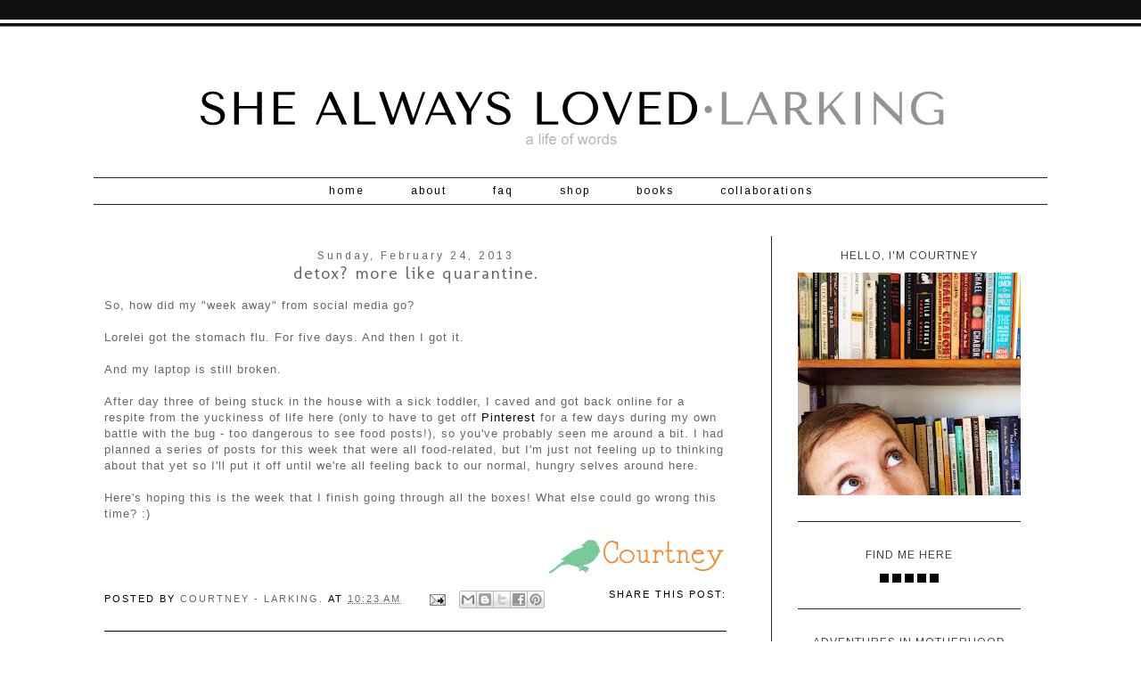

--- FILE ---
content_type: text/html; charset=UTF-8
request_url: https://shealwayslovedlarking.blogspot.com/2013/02/detox-more-like-quarantine.html
body_size: 19942
content:
<!DOCTYPE html>
<html class='v2' dir='ltr' xmlns='http://www.w3.org/1999/xhtml' xmlns:b='http://www.google.com/2005/gml/b' xmlns:data='http://www.google.com/2005/gml/data' xmlns:expr='http://www.google.com/2005/gml/expr'>
<head>
<link href='https://www.blogger.com/static/v1/widgets/335934321-css_bundle_v2.css' rel='stylesheet' type='text/css'/>
<link href='//fonts.googleapis.com/css?kit=TCOUC9_Q8h27pn_bwfB2kQ' rel='stylesheet'/>
<link href="//www.eclairdesigns.com/fontello3.css" rel="stylesheet" type="text/css">
<meta content='width=1100' name='viewport'/>
<meta content='text/html; charset=UTF-8' http-equiv='Content-Type'/>
<meta content='blogger' name='generator'/>
<link href='https://shealwayslovedlarking.blogspot.com/favicon.ico' rel='icon' type='image/x-icon'/>
<link href='http://shealwayslovedlarking.blogspot.com/2013/02/detox-more-like-quarantine.html' rel='canonical'/>
<link rel="alternate" type="application/atom+xml" title="(she always loved) larking. - Atom" href="https://shealwayslovedlarking.blogspot.com/feeds/posts/default" />
<link rel="alternate" type="application/rss+xml" title="(she always loved) larking. - RSS" href="https://shealwayslovedlarking.blogspot.com/feeds/posts/default?alt=rss" />
<link rel="service.post" type="application/atom+xml" title="(she always loved) larking. - Atom" href="https://www.blogger.com/feeds/8762626668776711100/posts/default" />

<link rel="alternate" type="application/atom+xml" title="(she always loved) larking. - Atom" href="https://shealwayslovedlarking.blogspot.com/feeds/8826258972353444468/comments/default" />
<!--Can't find substitution for tag [blog.ieCssRetrofitLinks]-->
<link href='https://blogger.googleusercontent.com/img/b/R29vZ2xl/AVvXsEgZTv6IWKIok31Qd5DmU72H7Wmj47tA2fJ91bwWm1xYM8DODXkPalEAT3yWTZIj5GF89IzpdiubJV2wfvhjbsUzaGzCIuni_nITz9YEKyCzDfutPsujZ8yndToqXT_Fc22ZisVbPONlSAlH/s1600/signature.png' rel='image_src'/>
<meta content='http://shealwayslovedlarking.blogspot.com/2013/02/detox-more-like-quarantine.html' property='og:url'/>
<meta content='detox? more like quarantine.' property='og:title'/>
<meta content='So, how did my &quot;week away&quot; from social media go?   Lorelei got the stomach flu. For five days. And then I got it.   And my laptop is still b...' property='og:description'/>
<meta content='https://blogger.googleusercontent.com/img/b/R29vZ2xl/AVvXsEgZTv6IWKIok31Qd5DmU72H7Wmj47tA2fJ91bwWm1xYM8DODXkPalEAT3yWTZIj5GF89IzpdiubJV2wfvhjbsUzaGzCIuni_nITz9YEKyCzDfutPsujZ8yndToqXT_Fc22ZisVbPONlSAlH/w1200-h630-p-k-no-nu/signature.png' property='og:image'/>
<title>(she always loved) larking.: detox? more like quarantine.</title>
<style type='text/css'>@font-face{font-family:'Arimo';font-style:normal;font-weight:400;font-display:swap;src:url(//fonts.gstatic.com/s/arimo/v35/P5sfzZCDf9_T_3cV7NCUECyoxNk37cxcDRrBdwcoaaQwpBQ.woff2)format('woff2');unicode-range:U+0460-052F,U+1C80-1C8A,U+20B4,U+2DE0-2DFF,U+A640-A69F,U+FE2E-FE2F;}@font-face{font-family:'Arimo';font-style:normal;font-weight:400;font-display:swap;src:url(//fonts.gstatic.com/s/arimo/v35/P5sfzZCDf9_T_3cV7NCUECyoxNk37cxcBBrBdwcoaaQwpBQ.woff2)format('woff2');unicode-range:U+0301,U+0400-045F,U+0490-0491,U+04B0-04B1,U+2116;}@font-face{font-family:'Arimo';font-style:normal;font-weight:400;font-display:swap;src:url(//fonts.gstatic.com/s/arimo/v35/P5sfzZCDf9_T_3cV7NCUECyoxNk37cxcDBrBdwcoaaQwpBQ.woff2)format('woff2');unicode-range:U+1F00-1FFF;}@font-face{font-family:'Arimo';font-style:normal;font-weight:400;font-display:swap;src:url(//fonts.gstatic.com/s/arimo/v35/P5sfzZCDf9_T_3cV7NCUECyoxNk37cxcAxrBdwcoaaQwpBQ.woff2)format('woff2');unicode-range:U+0370-0377,U+037A-037F,U+0384-038A,U+038C,U+038E-03A1,U+03A3-03FF;}@font-face{font-family:'Arimo';font-style:normal;font-weight:400;font-display:swap;src:url(//fonts.gstatic.com/s/arimo/v35/P5sfzZCDf9_T_3cV7NCUECyoxNk37cxcAhrBdwcoaaQwpBQ.woff2)format('woff2');unicode-range:U+0307-0308,U+0590-05FF,U+200C-2010,U+20AA,U+25CC,U+FB1D-FB4F;}@font-face{font-family:'Arimo';font-style:normal;font-weight:400;font-display:swap;src:url(//fonts.gstatic.com/s/arimo/v35/P5sfzZCDf9_T_3cV7NCUECyoxNk37cxcDxrBdwcoaaQwpBQ.woff2)format('woff2');unicode-range:U+0102-0103,U+0110-0111,U+0128-0129,U+0168-0169,U+01A0-01A1,U+01AF-01B0,U+0300-0301,U+0303-0304,U+0308-0309,U+0323,U+0329,U+1EA0-1EF9,U+20AB;}@font-face{font-family:'Arimo';font-style:normal;font-weight:400;font-display:swap;src:url(//fonts.gstatic.com/s/arimo/v35/P5sfzZCDf9_T_3cV7NCUECyoxNk37cxcDhrBdwcoaaQwpBQ.woff2)format('woff2');unicode-range:U+0100-02BA,U+02BD-02C5,U+02C7-02CC,U+02CE-02D7,U+02DD-02FF,U+0304,U+0308,U+0329,U+1D00-1DBF,U+1E00-1E9F,U+1EF2-1EFF,U+2020,U+20A0-20AB,U+20AD-20C0,U+2113,U+2C60-2C7F,U+A720-A7FF;}@font-face{font-family:'Arimo';font-style:normal;font-weight:400;font-display:swap;src:url(//fonts.gstatic.com/s/arimo/v35/P5sfzZCDf9_T_3cV7NCUECyoxNk37cxcABrBdwcoaaQw.woff2)format('woff2');unicode-range:U+0000-00FF,U+0131,U+0152-0153,U+02BB-02BC,U+02C6,U+02DA,U+02DC,U+0304,U+0308,U+0329,U+2000-206F,U+20AC,U+2122,U+2191,U+2193,U+2212,U+2215,U+FEFF,U+FFFD;}@font-face{font-family:'Molengo';font-style:normal;font-weight:400;font-display:swap;src:url(//fonts.gstatic.com/s/molengo/v17/I_uuMpWeuBzZNBtQXb1akwKso5f4bA.woff2)format('woff2');unicode-range:U+0100-02BA,U+02BD-02C5,U+02C7-02CC,U+02CE-02D7,U+02DD-02FF,U+0304,U+0308,U+0329,U+1D00-1DBF,U+1E00-1E9F,U+1EF2-1EFF,U+2020,U+20A0-20AB,U+20AD-20C0,U+2113,U+2C60-2C7F,U+A720-A7FF;}@font-face{font-family:'Molengo';font-style:normal;font-weight:400;font-display:swap;src:url(//fonts.gstatic.com/s/molengo/v17/I_uuMpWeuBzZNBtQXbNakwKso5c.woff2)format('woff2');unicode-range:U+0000-00FF,U+0131,U+0152-0153,U+02BB-02BC,U+02C6,U+02DA,U+02DC,U+0304,U+0308,U+0329,U+2000-206F,U+20AC,U+2122,U+2191,U+2193,U+2212,U+2215,U+FEFF,U+FFFD;}@font-face{font-family:'Open Sans';font-style:normal;font-weight:400;font-stretch:100%;font-display:swap;src:url(//fonts.gstatic.com/s/opensans/v44/memSYaGs126MiZpBA-UvWbX2vVnXBbObj2OVZyOOSr4dVJWUgsjZ0B4taVIUwaEQbjB_mQ.woff2)format('woff2');unicode-range:U+0460-052F,U+1C80-1C8A,U+20B4,U+2DE0-2DFF,U+A640-A69F,U+FE2E-FE2F;}@font-face{font-family:'Open Sans';font-style:normal;font-weight:400;font-stretch:100%;font-display:swap;src:url(//fonts.gstatic.com/s/opensans/v44/memSYaGs126MiZpBA-UvWbX2vVnXBbObj2OVZyOOSr4dVJWUgsjZ0B4kaVIUwaEQbjB_mQ.woff2)format('woff2');unicode-range:U+0301,U+0400-045F,U+0490-0491,U+04B0-04B1,U+2116;}@font-face{font-family:'Open Sans';font-style:normal;font-weight:400;font-stretch:100%;font-display:swap;src:url(//fonts.gstatic.com/s/opensans/v44/memSYaGs126MiZpBA-UvWbX2vVnXBbObj2OVZyOOSr4dVJWUgsjZ0B4saVIUwaEQbjB_mQ.woff2)format('woff2');unicode-range:U+1F00-1FFF;}@font-face{font-family:'Open Sans';font-style:normal;font-weight:400;font-stretch:100%;font-display:swap;src:url(//fonts.gstatic.com/s/opensans/v44/memSYaGs126MiZpBA-UvWbX2vVnXBbObj2OVZyOOSr4dVJWUgsjZ0B4jaVIUwaEQbjB_mQ.woff2)format('woff2');unicode-range:U+0370-0377,U+037A-037F,U+0384-038A,U+038C,U+038E-03A1,U+03A3-03FF;}@font-face{font-family:'Open Sans';font-style:normal;font-weight:400;font-stretch:100%;font-display:swap;src:url(//fonts.gstatic.com/s/opensans/v44/memSYaGs126MiZpBA-UvWbX2vVnXBbObj2OVZyOOSr4dVJWUgsjZ0B4iaVIUwaEQbjB_mQ.woff2)format('woff2');unicode-range:U+0307-0308,U+0590-05FF,U+200C-2010,U+20AA,U+25CC,U+FB1D-FB4F;}@font-face{font-family:'Open Sans';font-style:normal;font-weight:400;font-stretch:100%;font-display:swap;src:url(//fonts.gstatic.com/s/opensans/v44/memSYaGs126MiZpBA-UvWbX2vVnXBbObj2OVZyOOSr4dVJWUgsjZ0B5caVIUwaEQbjB_mQ.woff2)format('woff2');unicode-range:U+0302-0303,U+0305,U+0307-0308,U+0310,U+0312,U+0315,U+031A,U+0326-0327,U+032C,U+032F-0330,U+0332-0333,U+0338,U+033A,U+0346,U+034D,U+0391-03A1,U+03A3-03A9,U+03B1-03C9,U+03D1,U+03D5-03D6,U+03F0-03F1,U+03F4-03F5,U+2016-2017,U+2034-2038,U+203C,U+2040,U+2043,U+2047,U+2050,U+2057,U+205F,U+2070-2071,U+2074-208E,U+2090-209C,U+20D0-20DC,U+20E1,U+20E5-20EF,U+2100-2112,U+2114-2115,U+2117-2121,U+2123-214F,U+2190,U+2192,U+2194-21AE,U+21B0-21E5,U+21F1-21F2,U+21F4-2211,U+2213-2214,U+2216-22FF,U+2308-230B,U+2310,U+2319,U+231C-2321,U+2336-237A,U+237C,U+2395,U+239B-23B7,U+23D0,U+23DC-23E1,U+2474-2475,U+25AF,U+25B3,U+25B7,U+25BD,U+25C1,U+25CA,U+25CC,U+25FB,U+266D-266F,U+27C0-27FF,U+2900-2AFF,U+2B0E-2B11,U+2B30-2B4C,U+2BFE,U+3030,U+FF5B,U+FF5D,U+1D400-1D7FF,U+1EE00-1EEFF;}@font-face{font-family:'Open Sans';font-style:normal;font-weight:400;font-stretch:100%;font-display:swap;src:url(//fonts.gstatic.com/s/opensans/v44/memSYaGs126MiZpBA-UvWbX2vVnXBbObj2OVZyOOSr4dVJWUgsjZ0B5OaVIUwaEQbjB_mQ.woff2)format('woff2');unicode-range:U+0001-000C,U+000E-001F,U+007F-009F,U+20DD-20E0,U+20E2-20E4,U+2150-218F,U+2190,U+2192,U+2194-2199,U+21AF,U+21E6-21F0,U+21F3,U+2218-2219,U+2299,U+22C4-22C6,U+2300-243F,U+2440-244A,U+2460-24FF,U+25A0-27BF,U+2800-28FF,U+2921-2922,U+2981,U+29BF,U+29EB,U+2B00-2BFF,U+4DC0-4DFF,U+FFF9-FFFB,U+10140-1018E,U+10190-1019C,U+101A0,U+101D0-101FD,U+102E0-102FB,U+10E60-10E7E,U+1D2C0-1D2D3,U+1D2E0-1D37F,U+1F000-1F0FF,U+1F100-1F1AD,U+1F1E6-1F1FF,U+1F30D-1F30F,U+1F315,U+1F31C,U+1F31E,U+1F320-1F32C,U+1F336,U+1F378,U+1F37D,U+1F382,U+1F393-1F39F,U+1F3A7-1F3A8,U+1F3AC-1F3AF,U+1F3C2,U+1F3C4-1F3C6,U+1F3CA-1F3CE,U+1F3D4-1F3E0,U+1F3ED,U+1F3F1-1F3F3,U+1F3F5-1F3F7,U+1F408,U+1F415,U+1F41F,U+1F426,U+1F43F,U+1F441-1F442,U+1F444,U+1F446-1F449,U+1F44C-1F44E,U+1F453,U+1F46A,U+1F47D,U+1F4A3,U+1F4B0,U+1F4B3,U+1F4B9,U+1F4BB,U+1F4BF,U+1F4C8-1F4CB,U+1F4D6,U+1F4DA,U+1F4DF,U+1F4E3-1F4E6,U+1F4EA-1F4ED,U+1F4F7,U+1F4F9-1F4FB,U+1F4FD-1F4FE,U+1F503,U+1F507-1F50B,U+1F50D,U+1F512-1F513,U+1F53E-1F54A,U+1F54F-1F5FA,U+1F610,U+1F650-1F67F,U+1F687,U+1F68D,U+1F691,U+1F694,U+1F698,U+1F6AD,U+1F6B2,U+1F6B9-1F6BA,U+1F6BC,U+1F6C6-1F6CF,U+1F6D3-1F6D7,U+1F6E0-1F6EA,U+1F6F0-1F6F3,U+1F6F7-1F6FC,U+1F700-1F7FF,U+1F800-1F80B,U+1F810-1F847,U+1F850-1F859,U+1F860-1F887,U+1F890-1F8AD,U+1F8B0-1F8BB,U+1F8C0-1F8C1,U+1F900-1F90B,U+1F93B,U+1F946,U+1F984,U+1F996,U+1F9E9,U+1FA00-1FA6F,U+1FA70-1FA7C,U+1FA80-1FA89,U+1FA8F-1FAC6,U+1FACE-1FADC,U+1FADF-1FAE9,U+1FAF0-1FAF8,U+1FB00-1FBFF;}@font-face{font-family:'Open Sans';font-style:normal;font-weight:400;font-stretch:100%;font-display:swap;src:url(//fonts.gstatic.com/s/opensans/v44/memSYaGs126MiZpBA-UvWbX2vVnXBbObj2OVZyOOSr4dVJWUgsjZ0B4vaVIUwaEQbjB_mQ.woff2)format('woff2');unicode-range:U+0102-0103,U+0110-0111,U+0128-0129,U+0168-0169,U+01A0-01A1,U+01AF-01B0,U+0300-0301,U+0303-0304,U+0308-0309,U+0323,U+0329,U+1EA0-1EF9,U+20AB;}@font-face{font-family:'Open Sans';font-style:normal;font-weight:400;font-stretch:100%;font-display:swap;src:url(//fonts.gstatic.com/s/opensans/v44/memSYaGs126MiZpBA-UvWbX2vVnXBbObj2OVZyOOSr4dVJWUgsjZ0B4uaVIUwaEQbjB_mQ.woff2)format('woff2');unicode-range:U+0100-02BA,U+02BD-02C5,U+02C7-02CC,U+02CE-02D7,U+02DD-02FF,U+0304,U+0308,U+0329,U+1D00-1DBF,U+1E00-1E9F,U+1EF2-1EFF,U+2020,U+20A0-20AB,U+20AD-20C0,U+2113,U+2C60-2C7F,U+A720-A7FF;}@font-face{font-family:'Open Sans';font-style:normal;font-weight:400;font-stretch:100%;font-display:swap;src:url(//fonts.gstatic.com/s/opensans/v44/memSYaGs126MiZpBA-UvWbX2vVnXBbObj2OVZyOOSr4dVJWUgsjZ0B4gaVIUwaEQbjA.woff2)format('woff2');unicode-range:U+0000-00FF,U+0131,U+0152-0153,U+02BB-02BC,U+02C6,U+02DA,U+02DC,U+0304,U+0308,U+0329,U+2000-206F,U+20AC,U+2122,U+2191,U+2193,U+2212,U+2215,U+FEFF,U+FFFD;}</style>
<style id='page-skin-1' type='text/css'><!--
/*
-----------------------------------------------
MIRANDA KOSS
Designer: Eclair Designs
URL:https://www.etsy.com/shop/EclairDesign
Year: 2014
----------------------------------------------- */
/* Variable definitions
====================
<Variable name="keycolor" description="Main Color" type="color" default="#66bbdd"/>
<Group description="Page Text" selector="body">
<Variable name="body.font" description="Font" type="font"
default="normal normal 12px Arial, Tahoma, Helvetica, FreeSans, Open Sans, sans-serif"/>
<Variable name="body.text.color" description="Text Color" type="color" default="#222222"/>
</Group>
<Group description="Backgrounds" selector=".body-fauxcolumns-outer">
<Variable name="body.background.color" description="Outer Background" type="color" default="#66bbdd"/>
<Variable name="content.background.color" description="Main Background" type="color" default="#ffffff"/>
<Variable name="header.background.color" description="Header Background" type="color" default="transparent"/>
</Group>
<Group description="Links" selector=".main-outer">
<Variable name="link.color" description="Link Color" type="color" default="#2288bb"/>
<Variable name="link.visited.color" description="Visited Color" type="color" default="#888888"/>
<Variable name="link.hover.color" description="Hover Color" type="color" default="#33aaff"/>
</Group>
<Group description="Blog Title" selector=".header h1">
<Variable name="header.font" description="Font" type="font"
default="normal normal 60px Arial, Tahoma, Helvetica, FreeSans, sans-serif"/>
<Variable name="header.text.color" description="Title Color" type="color" default="#3399bb" />
</Group>
<Group description="Blog Description" selector=".header .description">
<Variable name="description.text.color" description="Description Color" type="color"
default="#777777" />
</Group>
<Group description="Tabs Text" selector=".tabs-inner .widget li a">
<Variable name="tabs.font" description="Font" type="font"
default="normal normal 14px Arial, Tahoma, Helvetica, FreeSans, sans-serif"/>
<Variable name="tabs.text.color" description="Text Color" type="color" default="#999999"/>
<Variable name="tabs.selected.text.color" description="Selected Color" type="color" default="#000000"/>
</Group>
<Group description="Tabs Background" selector=".tabs-outer .PageList">
<Variable name="tabs.background.color" description="Background Color" type="color" default="#f5f5f5"/>
<Variable name="tabs.selected.background.color" description="Selected Color" type="color" default="#eeeeee"/>
</Group>
<Group description="Post Title" selector="h3.post-title, .comments h4">
<Variable name="post.title.font" description="Font" type="font"
default="normal normal 20px Arimo"/>
</Group>
<Group description="Date Header" selector=".date-header">
<Variable name="date.header.color" description="Text Color" type="color"
default="#666666"/>
<Variable name="date.header.background.color" description="Background Color" type="color"
default="transparent"/>
</Group>
<Group description="Post Footer" selector=".post-footer">
<Variable name="post.footer.text.color" description="Text Color" type="color" default="#666666"/>
<Variable name="post.footer.background.color" description="Background Color" type="color"
default="#f9f9f9"/>
<Variable name="post.footer.border.color" description="Shadow Color" type="color" default="#eeeeee"/>
</Group>
<Group description="Gadgets" selector="h2">
<Variable name="widget.title.font" description="Title Font" type="font"
default="normal bold 11px Arial, Tahoma, Helvetica, FreeSans, sans-serif"/>
<Variable name="widget.title.text.color" description="Title Color" type="color" default="#000000"/>
<Variable name="widget.alternate.text.color" description="Alternate Color" type="color" default="#999999"/>
</Group>
<Group description="Images" selector=".main-inner">
<Variable name="image.background.color" description="Background Color" type="color" default="#ffffff"/>
<Variable name="image.border.color" description="Border Color" type="color" default="#eeeeee"/>
<Variable name="image.text.color" description="Caption Text Color" type="color" default="#666666"/>
</Group>
<Group description="Accents" selector=".content-inner">
<Variable name="body.rule.color" description="Separator Line Color" type="color" default="#eeeeee"/>
<Variable name="tabs.border.color" description="Tabs Border Color" type="color" default="transparent"/>
</Group>
<Variable name="body.background" description="Body Background" type="background"
color="transparent" default="$(color) none repeat scroll top left"/>
<Variable name="body.background.override" description="Body Background Override" type="string" default=""/>
<Variable name="body.background.gradient.cap" description="Body Gradient Cap" type="url"
default="url(//www.blogblog.com/1kt/simple/gradients_light.png)"/>
<Variable name="body.background.gradient.tile" description="Body Gradient Tile" type="url"
default="url(//www.blogblog.com/1kt/simple/body_gradient_tile_light.png)"/>
<Variable name="content.background.color.selector" description="Content Background Color Selector" type="string" default=".content-inner"/>
<Variable name="content.padding" description="Content Padding" type="length" default="10px"/>
<Variable name="content.padding.horizontal" description="Content Horizontal Padding" type="length" default="10px"/>
<Variable name="content.shadow.spread" description="Content Shadow Spread" type="length" default="40px"/>
<Variable name="content.shadow.spread.webkit" description="Content Shadow Spread (WebKit)" type="length" default="5px"/>
<Variable name="content.shadow.spread.ie" description="Content Shadow Spread (IE)" type="length" default="10px"/>
<Variable name="main.border.width" description="Main Border Width" type="length" default="0"/>
<Variable name="header.background.gradient" description="Header Gradient" type="url" default="none"/>
<Variable name="header.shadow.offset.left" description="Header Shadow Offset Left" type="length" default="-1px"/>
<Variable name="header.shadow.offset.top" description="Header Shadow Offset Top" type="length" default="-1px"/>
<Variable name="header.shadow.spread" description="Header Shadow Spread" type="length" default="1px"/>
<Variable name="header.padding" description="Header Padding" type="length" default="30px"/>
<Variable name="header.border.size" description="Header Border Size" type="length" default="1px"/>
<Variable name="header.bottom.border.size" description="Header Bottom Border Size" type="length" default="1px"/>
<Variable name="header.border.horizontalsize" description="Header Horizontal Border Size" type="length" default="0"/>
<Variable name="description.text.size" description="Description Text Size" type="string" default="140%"/>
<Variable name="tabs.margin.top" description="Tabs Margin Top" type="length" default="0" />
<Variable name="tabs.margin.side" description="Tabs Side Margin" type="length" default="30px" />
<Variable name="tabs.background.gradient" description="Tabs Background Gradient" type="url"
default="url(//www.blogblog.com/1kt/simple/gradients_light.png)"/>
<Variable name="tabs.border.width" description="Tabs Border Width" type="length" default="1px"/>
<Variable name="tabs.bevel.border.width" description="Tabs Bevel Border Width" type="length" default="1px"/>
<Variable name="date.header.padding" description="Date Header Padding" type="string" default="inherit"/>
<Variable name="date.header.letterspacing" description="Date Header Letter Spacing" type="string" default="inherit"/>
<Variable name="date.header.margin" description="Date Header Margin" type="string" default="inherit"/>
<Variable name="post.margin.bottom" description="Post Bottom Margin" type="length" default="25px"/>
<Variable name="image.border.small.size" description="Image Border Small Size" type="length" default="2px"/>
<Variable name="image.border.large.size" description="Image Border Large Size" type="length" default="5px"/>
<Variable name="page.width.selector" description="Page Width Selector" type="string" default=".region-inner"/>
<Variable name="page.width" description="Page Width" type="string" default="auto"/>
<Variable name="main.section.margin" description="Main Section Margin" type="length" default="15px"/>
<Variable name="main.padding" description="Main Padding" type="length" default="15px"/>
<Variable name="main.padding.top" description="Main Padding Top" type="length" default="30px"/>
<Variable name="main.padding.bottom" description="Main Padding Bottom" type="length" default="30px"/>
<Variable name="paging.background"
color="#ffffff"
description="Background of blog paging area" type="background"
default="transparent none no-repeat scroll top center"/>
<Variable name="footer.bevel" description="Bevel border length of footer" type="length" default="0"/>
<Variable name="mobile.background.overlay" description="Mobile Background Overlay" type="string"
default="transparent none repeat scroll top left"/>
<Variable name="mobile.background.size" description="Mobile Background Size" type="string" default="auto"/>
<Variable name="mobile.button.color" description="Mobile Button Color" type="color" default="#ffffff" />
<Variable name="startSide" description="Side where text starts in blog language" type="automatic" default="left"/>
<Variable name="endSide" description="Side where text ends in blog language" type="automatic" default="right"/>
*/
/* Content
----------------------------------------------- */
body {
font: normal normal 12px Arial, Tahoma, Helvetica, FreeSans, Open Sans, sans-serif;
color: #666666;
background: transparent url(//4.bp.blogspot.com/-3ixRMowmQyw/VIHH3iJKIjI/AAAAAAAAAKU/KJSO_pbONQo/s0/BG.png) repeat-x scroll top center;
padding: 0 0 0 0;
;
letter-spacing: 1px;
}
html body .region-inner {
min-width: 0;
max-width: 100%;
width: auto;
}
a:link {
text-decoration:none;
color: #000000;
}
a:visited {
text-decoration:none;
color: #000000;
}
a:hover {
text-decoration: none;
color: #d2d2d2;
}
.body-fauxcolumn-outer .fauxcolumn-inner {
background: transparent none repeat scroll top left;
_background-image: none;
}
.body-fauxcolumn-outer .cap-top {
position: absolute;
z-index: 1;
height: 400px;
width: 100%;
background: transparent url(//4.bp.blogspot.com/-3ixRMowmQyw/VIHH3iJKIjI/AAAAAAAAAKU/KJSO_pbONQo/s0/BG.png) repeat-x scroll top center;
}
.body-fauxcolumn-outer .cap-top .cap-left {
width: 100%;
background: transparent none repeat-x scroll top left;
_background-image: none;
}
.content-outer {
-moz-box-shadow: 0 0 0 rgba(0, 0, 0, .15);
-webkit-box-shadow: 0 0 0 rgba(0, 0, 0, .15);
-goog-ms-box-shadow: none;
box-shadow: 0 0 0 rgba(0, 0, 0, .15);
margin-bottom: 1px;
}
.content-inner {
padding: 10px 40px;
}
.content-inner {
background-color: #ffffff;
}
/* Header
----------------------------------------------- */
.header-outer {
background: transparent none repeat-x scroll 0 -400px;
_background-image: none;
}
.Header h1 {
font: normal normal 40px 'Trebuchet MS',Trebuchet,Verdana,sans-serif;
color: #000000;
text-shadow: 0 0 0 rgba(0, 0, 0, .2);
}
.Header h1 a {
color: #000000;
}
.Header .description {
font-size: 18px;
color: #000000;
}
.header-inner .Header .titlewrapper {
padding: 22px 0;
}
.header-inner .Header .descriptionwrapper {
padding: 0 0;
}
/* Tabs
----------------------------------------------- */
.tabs-inner .section:first-child {
}
.tabs-inner .section:first-child ul {
border-top: 1px solid #262626;
border-bottom: 1px solid #262626;
border-left: 1px none transparent;
border-right: 1px none transparent;
}
.tabs-inner .widget ul {
background: transparent none repeat-x scroll 0 -800px;
_background-image: none;
padding-top: 5px;
padding-bottom: 5px;
margin-left: -30px;
margin-right: -30px;
}
.tabs-inner .widget li a {
font: normal normal 12px Arimo;
letter-spacing: 2px;
display: inline-block;
padding: .2em 2em;
color: #000000;
border-left:none;
border-right: 1px none transparent;
}
.tabs-inner .widget li:first-child a {
border-left: none;
}
.tabs-inner .widget li a:hover {
color: #d6d6d6;
}
.tabs-inner .widget li.selected a, .tabs-inner .widget li a:hover {
background-color: transparent;
text-decoration: none;
}
/* Columns
----------------------------------------------- */
.main-outer {
}
.fauxcolumn-left-outer .fauxcolumn-inner {
border-right: 1px solid transparent;
}
.fauxcolumn-right-outer .fauxcolumn-inner {border-left: 1px solid #262626;
}
/* Headings
----------------------------------------------- */
h2 {
margin: 0 0 1em 0;
font: normal normal 12px Arimo;
color: #3f3f3f;
}
/* Widgets
----------------------------------------------- */
.widget .zippy {
color: #3f3f3f;
text-shadow: none;
}
.widget .popular-posts ul {
list-style: none;
}
/* Posts
----------------------------------------------- */
.date-header span {
background-color: transparent;
color: #666666;
padding: 0.4em;
letter-spacing: 3px;
margin: inherit;
}
.main-inner {
padding-top: 35px;
padding-bottom: 65px;
}
.main-inner .column-center-inner {
padding: 0 0;
}
.main-inner .column-center-inner .section {
margin: 0 1em;
}
.main-inner .fauxcolumn-right-outer {
margin-left: 20px;
}
.post {
margin: 50px 0 30px 0;
}
h3.post-title, .comments h4 {
font: normal normal 20px Molengo;
font-weight: normal;
letter-spacing: 1px;
margin-top: -10px;
}
.post-body {
font-size: 110%;
line-height: 1.4;
position: relative;
}
.post-body img, .post-body .tr-caption-container, .Profile img, .Image img,
.BlogList .item-thumbnail img {
padding: 2px;
background: #ffffff;
border: 1px solid #eeeeee;
-moz-box-shadow: 1px 1px 5px rgba(0, 0, 0, .1);
-webkit-box-shadow: 1px 1px 5px rgba(0, 0, 0, .1);
box-shadow: 1px 1px 5px rgba(0, 0, 0, .1);
}
.post-body img, .post-body .tr-caption-container {
padding: 5px;
}
.post-body .tr-caption-container {
color: #666666;
}
.post-body .tr-caption-container img {
padding: 0;
background: transparent;
border: none;
-moz-box-shadow: 0 0 0 rgba(0, 0, 0, .1);
-webkit-box-shadow: 0 0 0 rgba(0, 0, 0, .1);
box-shadow: 0 0 0 rgba(0, 0, 0, .1);
}
.post-header {
margin: 0 0 1.5em;
line-height: 1.6;
font-size: 90%;
}
.post-footer {
padding-top: 10px;
padding-bottom: 20px;
color: #000000;
background-color: transparent;
border-bottom: 1px solid #000;
font-family: 'Raleway', sans-serif;
font-weight: normal;
letter-spacing: 2px;
line-height: 1.6;
text-transform: uppercase;
font-size: 90%;
}
.post-footer a {
color: #666666;
}
.post-footer a:hover {
color: #d6d6d6;
}
#comments .comment-author {
padding-top: 1.5em;
border-top: 1px solid transparent;
background-position: 0 1.5em;
}
#comments .comment-author:first-child {
padding-top: 0;
border-top: none;
}
.avatar-image-container {
margin: .2em 0 0;
}
#comments .avatar-image-container img {
border: 1px solid #eeeeee;
}
/* Comments
----------------------------------------------- */
.comments .comments-content .icon.blog-author {
background-repeat: no-repeat;
background-image: url([data-uri]);
}
.comments .comments-content .loadmore a {
border-top: 1px solid #3f3f3f;
border-bottom: 1px solid #3f3f3f;
}
.comments .comment-thread.inline-thread {
background-color: transparent;
}
.comments .continue {
border-top: 2px solid #3f3f3f;
}
/* Accents
---------------------------------------------- */
.section-columns td.columns-cell {
border-left: 1px solid transparent;
}
.blog-pager {
letter-spacing: 2px;
}
.blog-pager-older-link, .home-link,
.blog-pager-newer-link {
background-color: #ffffff;
padding: 5px;
}
.footer-outer {
border-top: 1px;
}
/* Mobile
----------------------------------------------- */
body.mobile  {
background-size: auto;
}
.mobile .body-fauxcolumn-outer {
background: transparent none repeat scroll top left;
}
.mobile .body-fauxcolumn-outer .cap-top {
background-size: 100% auto;
}
.mobile .content-outer {
-webkit-box-shadow: 0 0 3px rgba(0, 0, 0, .15);
box-shadow: 0 0 3px rgba(0, 0, 0, .15);
}
body.mobile .AdSense {
margin: 0 -0;
}
.mobile .tabs-inner .widget ul {
margin-left: 0;
margin-right: 0;
}
.mobile .post {
margin: 0;
}
.mobile .main-inner .column-center-inner .section {
margin: 0;
}
.mobile .date-header span {
padding: 0.1em 10px;
margin: 0 -10px;
}
.mobile h3.post-title {
margin: 0;
}
.mobile .blog-pager {
background: transparent none no-repeat scroll top center;
}
.mobile .footer-outer {
border-top: none;
}
.mobile .main-inner, .mobile .footer-inner {
background-color: #ffffff;
}
.mobile-index-contents {
color: #666666;
}
.mobile-link-button {
background-color: #000000;
}
.mobile-link-button a:link, .mobile-link-button a:visited {
color: #ffffff;
}
.mobile .tabs-inner .section:first-child {
border-top: none;
}
.mobile .tabs-inner .PageList .widget-content {
background-color: transparent;
color: #000000;
border-top: 1px solid transparent;
border-bottom: 1px solid transparent;
}
.mobile .tabs-inner .PageList .widget-content .pagelist-arrow {
border-left: 1px solid transparent;
}
.post-title h3 a {
display: block;
}
#header-inner img {margin: 0 auto !important;}
#header-inner {text-align:center !important;}
.quickedit{
display:none;
}
.PageList {text-align:center !important;}
.PageList li {display:inline !important; float:none !important;}
.sidebar .widget h2 {
text-align: center;
}
.sidebar h2 {
letter-spacing: 1px;
text-transform:uppercase;
}
.sidebar .widget {
border-bottom: 1px solid #262626;
padding-bottom: 25px;
}
.post-body img, .post-body .tr-caption-container, .Profile img, .Image img,
.BlogList .item-thumbnail img {
&#160; padding: 0 !important;
&#160; border: none !important;
&#160; background: none !important;
&#160; -moz-box-shadow: 0px 0px 0px transparent !important;
&#160; -webkit-box-shadow: 0px 0px 0px transparent !important;
&#160; box-shadow: 0px 0px 0px transparent !important;
}
.label-size a&#160; {
text-transform: uppercase;
float:left;
text-decoration: none;
}
.label-size a:hover&#160; {
text-decoration: none;
}
/* Blockquote
----------------------------------------------- */
blockquote {
border-left: 3px solid #000;
padding: 10px;
}
.FollowByEmail .follow-by-email-inner .follow-by-email-address {
font-color: #ffffff;
height:30px;
font-size: 12px;
border: 1px solid #d0d0d0;
background: INPUT BACKGROUND COLOR;
padding: 0 0 0 4px;
}
.FollowByEmail .follow-by-email-inner .follow-by-email-submit {
color: #ffffff;
height:30px;
margin-left: 8px;
background: #272727;
font-size: 11px;
z-index: 0;
border-radius: 2px;
font-family: 'Raleway', sans-serif;
}
.FollowByEmail .follow-by-email-inner .follow-by-email-submit:hover{
background-color:#fff;
color: #969696;
}
.follow-by-email-inner {
margin-bottom: -25px;
}
#Label1 li {
text-align: center;
margin-left: -20px;
}
div.widget.Image {
text-align:center;
}
.item-snippet {
color: #888888;
}
.sidebar ul
{
list-style-type: none;
}
.jump-link {
margin-bottom: 30px;
}
.jump-link a {
font-family: 'Raleway', sans-serif;
font-size: 12px;
letter-spacing: 1px;
padding: 10px;
background: #ffffff;
border: 1px solid #272727;
color: #272727;
}
.jump-link a:hover {
background: #313131;
color: #e3e3e3;
border: 1px solid #e3e3e3;
text-decoration: none;
}
.date-header {
margin-top: 50px;
margin-bottom: -50px;
text-align:center;
}
#search-box {
height: 25px;
}
.post-title {
text-align:center;
}
.addthis_toolbox {
display:inline;
float:right;
margin-left: -20px;
}
.addthis_toolbox a {
font-size: 12px;
}
.column-center-outer {
max-width: 95%;
}
#blog-pager {
margin-left: -10px;
}
.socials a {
font-size: 16px;
background: #000;
color: #fff;
padding: 5px;
display: inline-block;
}
.socials a:hover {
background-color:#e3e3e3;
}
--></style>
<style id='template-skin-1' type='text/css'><!--
body {
min-width: 1150px;
}
.content-outer, .content-fauxcolumn-outer, .region-inner {
min-width: 1150px;
max-width: 1150px;
_width: 1150px;
}
.main-inner .columns {
padding-left: 0px;
padding-right: 310px;
}
.main-inner .fauxcolumn-center-outer {
left: 0px;
right: 310px;
/* IE6 does not respect left and right together */
_width: expression(this.parentNode.offsetWidth -
parseInt("0px") -
parseInt("310px") + 'px');
}
.main-inner .fauxcolumn-left-outer {
width: 0px;
}
.main-inner .fauxcolumn-right-outer {
width: 310px;
}
.main-inner .column-left-outer {
width: 0px;
right: 100%;
margin-left: -0px;
}
.main-inner .column-right-outer {
width: 310px;
margin-right: -310px;
float: right;
}
#layout {
min-width: 0;
}
#layout .content-outer {
min-width: 0;
width: 800px;
}
#layout .region-inner {
min-width: 0;
width: auto;
}
.column-right-outer .column-right-inner {
padding: 15px;
}
--></style>
<style>
#Attribution1 {
display: none;
}
</style>
<link href='https://www.blogger.com/dyn-css/authorization.css?targetBlogID=8762626668776711100&amp;zx=f317181d-4165-4b03-90fb-64fe29927269' media='none' onload='if(media!=&#39;all&#39;)media=&#39;all&#39;' rel='stylesheet'/><noscript><link href='https://www.blogger.com/dyn-css/authorization.css?targetBlogID=8762626668776711100&amp;zx=f317181d-4165-4b03-90fb-64fe29927269' rel='stylesheet'/></noscript>
<meta name='google-adsense-platform-account' content='ca-host-pub-1556223355139109'/>
<meta name='google-adsense-platform-domain' content='blogspot.com'/>

</head>
<body class='loading'>
<div class='navbar no-items section' id='navbar'>
</div>
<div class='body-fauxcolumns'>
<div class='fauxcolumn-outer body-fauxcolumn-outer'>
<div class='cap-top'>
<div class='cap-left'></div>
<div class='cap-right'></div>
</div>
<div class='fauxborder-left'>
<div class='fauxborder-right'></div>
<div class='fauxcolumn-inner'>
</div>
</div>
<div class='cap-bottom'>
<div class='cap-left'></div>
<div class='cap-right'></div>
</div>
</div>
</div>
<div class='content'>
<div class='content-fauxcolumns'>
<div class='fauxcolumn-outer content-fauxcolumn-outer'>
<div class='cap-top'>
<div class='cap-left'></div>
<div class='cap-right'></div>
</div>
<div class='fauxborder-left'>
<div class='fauxborder-right'></div>
<div class='fauxcolumn-inner'>
</div>
</div>
<div class='cap-bottom'>
<div class='cap-left'></div>
<div class='cap-right'></div>
</div>
</div>
</div>
<div class='content-outer'>
<div class='content-cap-top cap-top'>
<div class='cap-left'></div>
<div class='cap-right'></div>
</div>
<div class='fauxborder-left content-fauxborder-left'>
<div class='fauxborder-right content-fauxborder-right'></div>
<div class='content-inner'>
<header>
<div class='header-outer'>
<div class='header-cap-top cap-top'>
<div class='cap-left'></div>
<div class='cap-right'></div>
</div>
<div class='fauxborder-left header-fauxborder-left'>
<div class='fauxborder-right header-fauxborder-right'></div>
<div class='region-inner header-inner'>
<div class='header section' id='header'><div class='widget Header' data-version='1' id='Header1'>
<div id='header-inner'>
<a href='https://shealwayslovedlarking.blogspot.com/' style='display: block'>
<img alt='(she always loved) larking.' height='159px; ' id='Header1_headerimg' src='https://blogger.googleusercontent.com/img/b/R29vZ2xl/AVvXsEhUYdLNf3xFDsxHvKaft74swqgKIkt-J4C4l9g3OqrZFCq7zKxuwXZ-xK3SqVr7RhTSlrjzbg6_QbWUtzylJkPFzBOvxqGxwfQR-KJgITtzF1UAHZfDHHhtJuefH2eyAWa4mBo8DDTqmLBh/s1600/icm_fullxfull.66531465_otpudu0545cwgg8g0og4.jpg' style='display: block' width='853px; '/>
</a>
</div>
</div></div>
</div>
</div>
<div class='header-cap-bottom cap-bottom'>
<div class='cap-left'></div>
<div class='cap-right'></div>
</div>
</div>
</header>
<div class='tabs-outer'>
<div class='tabs-cap-top cap-top'>
<div class='cap-left'></div>
<div class='cap-right'></div>
</div>
<div class='fauxborder-left tabs-fauxborder-left'>
<div class='fauxborder-right tabs-fauxborder-right'></div>
<div class='region-inner tabs-inner'>
<div class='tabs section' id='crosscol'><div class='widget PageList' data-version='1' id='PageList1'>
<div class='widget-content'>
<ul>
<li>
<a href='https://shealwayslovedlarking.blogspot.com/'>home</a>
</li>
<li>
<a href='https://shealwayslovedlarking.blogspot.com/p/about-me.html'>about</a>
</li>
<li>
<a href='https://shealwayslovedlarking.blogspot.com/p/faq.html'>faq</a>
</li>
<li>
<a href='https://shealwayslovedlarking.blogspot.com/p/blogroll.html'>shop</a>
</li>
<li>
<a href='http://shealwayslovedlarking.blogspot.com/search/label/books'>books</a>
</li>
<li>
<a href='https://shealwayslovedlarking.blogspot.com/p/my-loves.html'>collaborations</a>
</li>
</ul>
<div class='clear'></div>
</div>
</div></div>
<div class='tabs no-items section' id='crosscol-overflow'></div>
</div>
</div>
<div class='tabs-cap-bottom cap-bottom'>
<div class='cap-left'></div>
<div class='cap-right'></div>
</div>
</div>
<div class='main-outer'>
<div class='main-cap-top cap-top'>
<div class='cap-left'></div>
<div class='cap-right'></div>
</div>
<div class='fauxborder-left main-fauxborder-left'>
<div class='fauxborder-right main-fauxborder-right'></div>
<div class='region-inner main-inner'>
<div class='columns fauxcolumns'>
<div class='fauxcolumn-outer fauxcolumn-center-outer'>
<div class='cap-top'>
<div class='cap-left'></div>
<div class='cap-right'></div>
</div>
<div class='fauxborder-left'>
<div class='fauxborder-right'></div>
<div class='fauxcolumn-inner'>
</div>
</div>
<div class='cap-bottom'>
<div class='cap-left'></div>
<div class='cap-right'></div>
</div>
</div>
<div class='fauxcolumn-outer fauxcolumn-left-outer'>
<div class='cap-top'>
<div class='cap-left'></div>
<div class='cap-right'></div>
</div>
<div class='fauxborder-left'>
<div class='fauxborder-right'></div>
<div class='fauxcolumn-inner'>
</div>
</div>
<div class='cap-bottom'>
<div class='cap-left'></div>
<div class='cap-right'></div>
</div>
</div>
<div class='fauxcolumn-outer fauxcolumn-right-outer'>
<div class='cap-top'>
<div class='cap-left'></div>
<div class='cap-right'></div>
</div>
<div class='fauxborder-left'>
<div class='fauxborder-right'></div>
<div class='fauxcolumn-inner'>
</div>
</div>
<div class='cap-bottom'>
<div class='cap-left'></div>
<div class='cap-right'></div>
</div>
</div>
<!-- corrects IE6 width calculation -->
<div class='columns-inner'>
<div class='column-center-outer'>
<div class='column-center-inner'>
<div class='main section' id='main'><div class='widget Blog' data-version='1' id='Blog1'>
<div class='blog-posts hfeed' style='margin-top:-35px;'>
<!--Can't find substitution for tag [defaultAdStart]-->

          <div class="date-outer">
        
<h2 class='date-header'><span>Sunday, February 24, 2013</span></h2>

          <div class="date-posts">
        
<div class='post-outer'>
<div class='post hentry' itemprop='blogPost' itemscope='itemscope' itemtype='http://schema.org/BlogPosting'>
<meta content='https://blogger.googleusercontent.com/img/b/R29vZ2xl/AVvXsEgZTv6IWKIok31Qd5DmU72H7Wmj47tA2fJ91bwWm1xYM8DODXkPalEAT3yWTZIj5GF89IzpdiubJV2wfvhjbsUzaGzCIuni_nITz9YEKyCzDfutPsujZ8yndToqXT_Fc22ZisVbPONlSAlH/s1600/signature.png' itemprop='image_url'/>
<meta content='8762626668776711100' itemprop='blogId'/>
<meta content='8826258972353444468' itemprop='postId'/>
<a name='8826258972353444468'></a>
<h3 class='post-title entry-title' itemprop='name'>
detox? more like quarantine.
</h3>
<div class='post-header'>
<div class='post-header-line-1'></div>
</div>
<div class='post-body entry-content' id='post-body-8826258972353444468' itemprop='description articleBody'>
So, how did my "week away" from social media go?<br />
<br />
Lorelei got the stomach flu. For five days. And then I got it.<br />
<br />
And my laptop is still broken.<br />
<br />
After day three of being stuck in the house with a sick toddler, I caved and got back online for a respite from the yuckiness of life here (only to have to get off <a href="http://pinterest.com/courtneylarking/" target="_blank">Pinterest </a>for a few days during my own battle with the bug - too dangerous to see food posts!), so you've probably seen me around a bit. I had planned a series of posts for this week that were all food-related, but I'm just not feeling up to thinking about that yet so I'll put it off until we're all feeling back to our normal, hungry selves around here.<br />
<br />
Here's hoping this is the week that I finish going through all the boxes! What else could go wrong this time? :)<br />
<br />
<img align="right" src="https://blogger.googleusercontent.com/img/b/R29vZ2xl/AVvXsEgZTv6IWKIok31Qd5DmU72H7Wmj47tA2fJ91bwWm1xYM8DODXkPalEAT3yWTZIj5GF89IzpdiubJV2wfvhjbsUzaGzCIuni_nITz9YEKyCzDfutPsujZ8yndToqXT_Fc22ZisVbPONlSAlH/s1600/signature.png" style="border: 0;" />
<div style='clear: both;'></div>
</div>
<div class='post-footer'>
<div class='addthis_toolbox'>
<div class='custom_images'>
SHARE THIS POST:<a class='facebook' href='http://www.facebook.com/sharer.php?u=https://shealwayslovedlarking.blogspot.com/2013/02/detox-more-like-quarantine.html&t=detox? more like quarantine.' rel='nofollow' target='_blank' title='Share This On Facebook'><f class='icon-facebook'></f></a>
<a class='twitter' href='https://twitter.com/share?url=https://shealwayslovedlarking.blogspot.com/2013/02/detox-more-like-quarantine.html&title=detox? more like quarantine.' rel='nofollow' target='_blank' title='Tweet This'><f class='icon-twitter-bird'></f></a>
<a class='pint-er-est' href='javascript:void((function()%7Bvar%20e=document.createElement(&#39;script&#39;);e.setAttribute(&#39;type&#39;,&#39;text/javascript&#39;);e.setAttribute(&#39;charset&#39;,&#39;UTF-8&#39;);e.setAttribute(&#39;src&#39;,&#39;http://assets.pinterest.com/js/pinmarklet.js?r=&#39;+Math.random()*99999999);document.body.appendChild(e)%7D)());'><f class='icon-pinterest'></f></a>
<a href='https://plus.google.com/share?url=https://shealwayslovedlarking.blogspot.com/2013/02/detox-more-like-quarantine.html' onclick='javascript:window.open(this.href,   "", "menubar=no,toolbar=no,resizable=yes,scrollbars=yes,height=600,width=600");return false;' rel='nofollow' title='Share this on Google+'><f class='icon-gplus'></f></a>
</div>
</div>
<script type='text/javascript'>var addthis_config = {"data_track_addressbar":false};</script>
<script src='//s7.addthis.com/js/300/addthis_widget.js#pubid=ra-511bbe8405a64ebd' type='text/javascript'></script>
<div class='post-footer-line post-footer-line-1'><span class='post-author vcard'>
Posted by
<span class='fn' itemprop='author' itemscope='itemscope' itemtype='http://schema.org/Person'>
<meta content='https://www.blogger.com/profile/08226125721814127732' itemprop='url'/>
<a class='g-profile' href='https://www.blogger.com/profile/08226125721814127732' rel='author' title='author profile'>
<span itemprop='name'>courtney - larking.</span>
</a>
</span>
</span>
<span class='post-timestamp'>
at
<meta content='http://shealwayslovedlarking.blogspot.com/2013/02/detox-more-like-quarantine.html' itemprop='url'/>
<a class='timestamp-link' href='https://shealwayslovedlarking.blogspot.com/2013/02/detox-more-like-quarantine.html' rel='bookmark' title='permanent link'><abbr class='published' itemprop='datePublished' title='2013-02-24T10:23:00-06:00'>10:23&#8239;AM</abbr></a>
</span>
<span class='post-comment-link'>
</span>
<span class='post-icons'>
<span class='item-action'>
<a href='https://www.blogger.com/email-post/8762626668776711100/8826258972353444468' title='Email Post'>
<img alt="" class="icon-action" height="13" src="//img1.blogblog.com/img/icon18_email.gif" width="18">
</a>
</span>
<span class='item-control blog-admin pid-3208331'>
<a href='https://www.blogger.com/post-edit.g?blogID=8762626668776711100&postID=8826258972353444468&from=pencil' title='Edit Post'>
<img alt='' class='icon-action' height='18' src='https://resources.blogblog.com/img/icon18_edit_allbkg.gif' width='18'/>
</a>
</span>
</span>
<div class='post-share-buttons goog-inline-block'>
<a class='goog-inline-block share-button sb-email' href='https://www.blogger.com/share-post.g?blogID=8762626668776711100&postID=8826258972353444468&target=email' target='_blank' title='Email This'><span class='share-button-link-text'>Email This</span></a><a class='goog-inline-block share-button sb-blog' href='https://www.blogger.com/share-post.g?blogID=8762626668776711100&postID=8826258972353444468&target=blog' onclick='window.open(this.href, "_blank", "height=270,width=475"); return false;' target='_blank' title='BlogThis!'><span class='share-button-link-text'>BlogThis!</span></a><a class='goog-inline-block share-button sb-twitter' href='https://www.blogger.com/share-post.g?blogID=8762626668776711100&postID=8826258972353444468&target=twitter' target='_blank' title='Share to X'><span class='share-button-link-text'>Share to X</span></a><a class='goog-inline-block share-button sb-facebook' href='https://www.blogger.com/share-post.g?blogID=8762626668776711100&postID=8826258972353444468&target=facebook' onclick='window.open(this.href, "_blank", "height=430,width=640"); return false;' target='_blank' title='Share to Facebook'><span class='share-button-link-text'>Share to Facebook</span></a><a class='goog-inline-block share-button sb-pinterest' href='https://www.blogger.com/share-post.g?blogID=8762626668776711100&postID=8826258972353444468&target=pinterest' target='_blank' title='Share to Pinterest'><span class='share-button-link-text'>Share to Pinterest</span></a>
</div>
</div>
<div class='post-footer-line post-footer-line-2'><span class='post-labels'>
</span>
</div>
<div class='post-footer-line post-footer-line-3'><span class='post-location'>
</span>
</div>
</div>
</div>
<div class='comments' id='comments'>
<a name='comments'></a>
<h4>1 comment:</h4>
<div class='comments-content'>
<script async='async' src='' type='text/javascript'></script>
<script type='text/javascript'>
    (function() {
      var items = null;
      var msgs = null;
      var config = {};

// <![CDATA[
      var cursor = null;
      if (items && items.length > 0) {
        cursor = parseInt(items[items.length - 1].timestamp) + 1;
      }

      var bodyFromEntry = function(entry) {
        var text = (entry &&
                    ((entry.content && entry.content.$t) ||
                     (entry.summary && entry.summary.$t))) ||
            '';
        if (entry && entry.gd$extendedProperty) {
          for (var k in entry.gd$extendedProperty) {
            if (entry.gd$extendedProperty[k].name == 'blogger.contentRemoved') {
              return '<span class="deleted-comment">' + text + '</span>';
            }
          }
        }
        return text;
      }

      var parse = function(data) {
        cursor = null;
        var comments = [];
        if (data && data.feed && data.feed.entry) {
          for (var i = 0, entry; entry = data.feed.entry[i]; i++) {
            var comment = {};
            // comment ID, parsed out of the original id format
            var id = /blog-(\d+).post-(\d+)/.exec(entry.id.$t);
            comment.id = id ? id[2] : null;
            comment.body = bodyFromEntry(entry);
            comment.timestamp = Date.parse(entry.published.$t) + '';
            if (entry.author && entry.author.constructor === Array) {
              var auth = entry.author[0];
              if (auth) {
                comment.author = {
                  name: (auth.name ? auth.name.$t : undefined),
                  profileUrl: (auth.uri ? auth.uri.$t : undefined),
                  avatarUrl: (auth.gd$image ? auth.gd$image.src : undefined)
                };
              }
            }
            if (entry.link) {
              if (entry.link[2]) {
                comment.link = comment.permalink = entry.link[2].href;
              }
              if (entry.link[3]) {
                var pid = /.*comments\/default\/(\d+)\?.*/.exec(entry.link[3].href);
                if (pid && pid[1]) {
                  comment.parentId = pid[1];
                }
              }
            }
            comment.deleteclass = 'item-control blog-admin';
            if (entry.gd$extendedProperty) {
              for (var k in entry.gd$extendedProperty) {
                if (entry.gd$extendedProperty[k].name == 'blogger.itemClass') {
                  comment.deleteclass += ' ' + entry.gd$extendedProperty[k].value;
                } else if (entry.gd$extendedProperty[k].name == 'blogger.displayTime') {
                  comment.displayTime = entry.gd$extendedProperty[k].value;
                }
              }
            }
            comments.push(comment);
          }
        }
        return comments;
      };

      var paginator = function(callback) {
        if (hasMore()) {
          var url = config.feed + '?alt=json&v=2&orderby=published&reverse=false&max-results=50';
          if (cursor) {
            url += '&published-min=' + new Date(cursor).toISOString();
          }
          window.bloggercomments = function(data) {
            var parsed = parse(data);
            cursor = parsed.length < 50 ? null
                : parseInt(parsed[parsed.length - 1].timestamp) + 1
            callback(parsed);
            window.bloggercomments = null;
          }
          url += '&callback=bloggercomments';
          var script = document.createElement('script');
          script.type = 'text/javascript';
          script.src = url;
          document.getElementsByTagName('head')[0].appendChild(script);
        }
      };
      var hasMore = function() {
        return !!cursor;
      };
      var getMeta = function(key, comment) {
        if ('iswriter' == key) {
          var matches = !!comment.author
              && comment.author.name == config.authorName
              && comment.author.profileUrl == config.authorUrl;
          return matches ? 'true' : '';
        } else if ('deletelink' == key) {
          return config.baseUri + '/comment/delete/'
               + config.blogId + '/' + comment.id;
        } else if ('deleteclass' == key) {
          return comment.deleteclass;
        }
        return '';
      };

      var replybox = null;
      var replyUrlParts = null;
      var replyParent = undefined;

      var onReply = function(commentId, domId) {
        if (replybox == null) {
          // lazily cache replybox, and adjust to suit this style:
          replybox = document.getElementById('comment-editor');
          if (replybox != null) {
            replybox.height = '250px';
            replybox.style.display = 'block';
            replyUrlParts = replybox.src.split('#');
          }
        }
        if (replybox && (commentId !== replyParent)) {
          replybox.src = '';
          document.getElementById(domId).insertBefore(replybox, null);
          replybox.src = replyUrlParts[0]
              + (commentId ? '&parentID=' + commentId : '')
              + '#' + replyUrlParts[1];
          replyParent = commentId;
        }
      };

      var hash = (window.location.hash || '#').substring(1);
      var startThread, targetComment;
      if (/^comment-form_/.test(hash)) {
        startThread = hash.substring('comment-form_'.length);
      } else if (/^c[0-9]+$/.test(hash)) {
        targetComment = hash.substring(1);
      }

      // Configure commenting API:
      var configJso = {
        'maxDepth': config.maxThreadDepth
      };
      var provider = {
        'id': config.postId,
        'data': items,
        'loadNext': paginator,
        'hasMore': hasMore,
        'getMeta': getMeta,
        'onReply': onReply,
        'rendered': true,
        'initComment': targetComment,
        'initReplyThread': startThread,
        'config': configJso,
        'messages': msgs
      };

      var render = function() {
        if (window.goog && window.goog.comments) {
          var holder = document.getElementById('comment-holder');
          window.goog.comments.render(holder, provider);
        }
      };

      // render now, or queue to render when library loads:
      if (window.goog && window.goog.comments) {
        render();
      } else {
        window.goog = window.goog || {};
        window.goog.comments = window.goog.comments || {};
        window.goog.comments.loadQueue = window.goog.comments.loadQueue || [];
        window.goog.comments.loadQueue.push(render);
      }
    })();
// ]]>
  </script>
<div id='comment-holder'>
<div class="comment-thread toplevel-thread"><ol id="top-ra"><li class="comment" id="c2384351971375656632"><div class="avatar-image-container"><img src="//www.blogger.com/img/blogger_logo_round_35.png" alt=""/></div><div class="comment-block"><div class="comment-header"><cite class="user"><a href="https://www.blogger.com/profile/05250309690701250023" rel="nofollow">Stephanie</a></cite><span class="icon user "></span><span class="datetime secondary-text"><a rel="nofollow" href="https://shealwayslovedlarking.blogspot.com/2013/02/detox-more-like-quarantine.html?showComment=1361795187955#c2384351971375656632">February 25, 2013 at 6:26&#8239;AM</a></span></div><p class="comment-content">You poor poor girl.  I am hoping that this week is better and that you start feeling a bit normal.  </p><span class="comment-actions secondary-text"><a class="comment-reply" target="_self" data-comment-id="2384351971375656632">Reply</a><span class="item-control blog-admin blog-admin pid-1242911200"><a target="_self" href="https://www.blogger.com/comment/delete/8762626668776711100/2384351971375656632">Delete</a></span></span></div><div class="comment-replies"><div id="c2384351971375656632-rt" class="comment-thread inline-thread hidden"><span class="thread-toggle thread-expanded"><span class="thread-arrow"></span><span class="thread-count"><a target="_self">Replies</a></span></span><ol id="c2384351971375656632-ra" class="thread-chrome thread-expanded"><div></div><div id="c2384351971375656632-continue" class="continue"><a class="comment-reply" target="_self" data-comment-id="2384351971375656632">Reply</a></div></ol></div></div><div class="comment-replybox-single" id="c2384351971375656632-ce"></div></li></ol><div id="top-continue" class="continue"><a class="comment-reply" target="_self">Add comment</a></div><div class="comment-replybox-thread" id="top-ce"></div><div class="loadmore hidden" data-post-id="8826258972353444468"><a target="_self">Load more...</a></div></div>
</div>
</div>
<p class='comment-footer'>
<div class='comment-form'>
<a name='comment-form'></a>
<p>
</p>
<a href='https://www.blogger.com/comment/frame/8762626668776711100?po=8826258972353444468&hl=en&saa=85391&origin=https://shealwayslovedlarking.blogspot.com' id='comment-editor-src'></a>
<iframe allowtransparency='true' class='blogger-iframe-colorize blogger-comment-from-post' frameborder='0' height='410px' id='comment-editor' name='comment-editor' src='' width='100%'></iframe>
<script src='https://www.blogger.com/static/v1/jsbin/2830521187-comment_from_post_iframe.js' type='text/javascript'></script>
<script type='text/javascript'>
      BLOG_CMT_createIframe('https://www.blogger.com/rpc_relay.html');
    </script>
</div>
</p>
<div id='backlinks-container'>
<div id='Blog1_backlinks-container'>
</div>
</div>
</div>
</div>

        </div></div>
      
<!--Can't find substitution for tag [adEnd]-->
</div>
<div class='blog-pager' id='blog-pager'>
<span id='blog-pager-newer-link'>
<a class='blog-pager-newer-link' href='https://shealwayslovedlarking.blogspot.com/2013/02/what-are-your-skincare-secrets.html' id='Blog1_blog-pager-newer-link' title='Newer Post'>&#8592; NEXT POST</a>
</span>
<span id='blog-pager-older-link'>
<a class='blog-pager-older-link' href='https://shealwayslovedlarking.blogspot.com/2013/02/detoxing.html' id='Blog1_blog-pager-older-link' title='Older Post'>PREVIOUS POST &#8594;</a>
</span>
</div>
<div class='clear'></div>
</div></div>
</div>
</div>
<div class='column-left-outer'>
<div class='column-left-inner'>
<aside>
</aside>
</div>
</div>
<div class='column-right-outer'>
<div class='column-right-inner'>
<aside>
<div class='sidebar section' id='sidebar-right-1'><div class='widget Image' data-version='1' id='Image1'>
<h2>HELLO, I'M COURTNEY</h2>
<div class='widget-content'>
<a href='http://shealwayslovedlarking.blogspot.com/p/about-me.html'>
<img alt='HELLO, I&#39;M COURTNEY' height='250' id='Image1_img' src='https://blogger.googleusercontent.com/img/b/R29vZ2xl/AVvXsEi_PoTpQyRRzoJNIlmHBVidHnSUDrjm6T0fOyoDEJUk8PwqrA84oenBEHGrvUFHEeJA4W8Lyw08EoHvdse3QWJBd9BcBF4m9Dim5c1ZjDwSR1C2gBKERQTrDEnDyvruUqXC7G_18qvo3Jdy/s250/IMG_1408.JPG' width='250'/>
</a>
<br/>
</div>
<div class='clear'></div>
</div><div class='widget HTML' data-version='1' id='HTML1'>
<h2 class='title'>FIND ME HERE</h2>
<div class='widget-content'>
<div align="center" class='socials'>
<a href="https://www.facebook.com/shealwayslovedlarking" title="FACEBOOK" target="_blank"><i class="icon-facebook"></i></a>

<a href="http://instagram.com/shealwayslovedlarking" title="INSTAGRAM" target="_blank"><i class="icon-instagram"></i></a>

<a href="mailto:larkingshop@gmail.com" title="EMAIL" target="_blank"><i class="icon-mail-1"></i></a>


<a href="https://www.pinterest.com/courtneylarking/" title="PINTEREST" target="_blank"><i class="icon-pinterest"></i></a>


<a href="http://larking.etsy.com" title="SHOP" target="_blank"><i class="icon-basket"></i></a>
</div>
</div>
<div class='clear'></div>
</div><div class='widget Image' data-version='1' id='Image2'>
<h2>ADVENTURES IN MOTHERHOOD</h2>
<div class='widget-content'>
<a href='http://shealwayslovedlarking.blogspot.com/search/label/adventures%20in%20motherhood'>
<img alt='ADVENTURES IN MOTHERHOOD' height='250' id='Image2_img' src='https://blogger.googleusercontent.com/img/b/R29vZ2xl/AVvXsEiXAuLR5a0D5YKcgk6JofKP94UPJM66QYN7VpNWMcpXpicQyhNSx-PRO0zw3P9M_wguiXoc4uaZYeVvMteqSeLu0FEQXUBCyYeWoxBS2Grx-7siz6RLFuN4et_RVjwxqMtTpDzdz2A_zqCf/s250/adventuresinmotherhood.jpg' width='250'/>
</a>
<br/>
</div>
<div class='clear'></div>
</div><div class='widget PopularPosts' data-version='1' id='PopularPosts1'>
<h2>POPULAR POSTS</h2>
<div class='widget-content popular-posts'>
<ul>
<li>
<div class='item-content'>
<div class='item-thumbnail'>
<a href='https://shealwayslovedlarking.blogspot.com/2013/05/how-to-throw-long-distance-baby-shower.html' target='_blank'>
<img alt='' border='0' src='https://blogger.googleusercontent.com/img/b/R29vZ2xl/AVvXsEgzT7xoFyXdkS1vHMnhSB2yRf_gss8RY8U4IcoH-Vgjp6lwEm5ePYq33FjUCQZwOKmdqUesBEzUEIPTTvm931rrAxaMdbYYJhNRchwJDZKsRrRLtCwO-QI6G-wOr_ba4XSookVJiaytXkBY/w72-h72-p-k-no-nu/hostalongdistancebabyshower.JPG'/>
</a>
</div>
<div class='item-title'><a href='https://shealwayslovedlarking.blogspot.com/2013/05/how-to-throw-long-distance-baby-shower.html'>how to throw a long-distance baby shower</a></div>
<div class='item-snippet'>A comment on my house tour post  yesterday reminded me that I&#39;ve been meaning to tell you about an unorthodox baby shower I organized fo...</div>
</div>
<div style='clear: both;'></div>
</li>
<li>
<div class='item-content'>
<div class='item-thumbnail'>
<a href='https://shealwayslovedlarking.blogspot.com/2012/06/literary-bridal-shower-diyhow-to-post.html' target='_blank'>
<img alt='' border='0' src='https://blogger.googleusercontent.com/img/b/R29vZ2xl/AVvXsEg1VUfuZguWJ-pM6kO-0BXlRCUiRgwBoKO5UCIhUGCWst2fcGHc49dLx9xdYbUGDX7cYaI1hAG4Ml6hY-GRT1XbqqmzpttFbPw_PjDye0Kq_vOL9UstCN_ueW_17iJuC2rq1qLVPSiaXsmv/w72-h72-p-k-no-nu/literary+book+bridal+shower.jpg'/>
</a>
</div>
<div class='item-title'><a href='https://shealwayslovedlarking.blogspot.com/2012/06/literary-bridal-shower-diyhow-to-post.html'>a literary bridal shower {DIY/how-to post}</a></div>
<div class='item-snippet'> My shop has been totally neglected, I&#39;ve been skipping my regular posting schedule, and sleep has been minimal -- but my almost -sister...</div>
</div>
<div style='clear: both;'></div>
</li>
<li>
<div class='item-content'>
<div class='item-thumbnail'>
<a href='https://shealwayslovedlarking.blogspot.com/2012/10/a-corny-family-diy-upcycled-repurposed.html' target='_blank'>
<img alt='' border='0' src='https://blogger.googleusercontent.com/img/b/R29vZ2xl/AVvXsEjeEc0ZvHnsfmj2l9F1Ep3-Bz7DALR6vBjtXo_-PqHJytyhyJrPZP6FsabKWgUsX8kCvzub_Iu3C3KEpWS1q6B0uzks1-921_QAg5j4R_yaExZzvmFmdMxSHJV4KIs7j4g4C-1Dx9k7xeEf/w72-h72-p-k-no-nu/corn+on+the+cob+halloween+costume+baby+toddler+family.JPG'/>
</a>
</div>
<div class='item-title'><a href='https://shealwayslovedlarking.blogspot.com/2012/10/a-corny-family-diy-upcycled-repurposed.html'>a corny family | DIY upcycled, repurposed family halloween costumes</a></div>
<div class='item-snippet'>In case you were ever in doubt, we&#39;re a very corny family.       Since we live in the heart of corn country, Jason had the idea to have ...</div>
</div>
<div style='clear: both;'></div>
</li>
<li>
<div class='item-content'>
<div class='item-thumbnail'>
<a href='https://shealwayslovedlarking.blogspot.com/2014/01/living-with-intention-welcome-2014.html' target='_blank'>
<img alt='' border='0' src='https://blogger.googleusercontent.com/img/b/R29vZ2xl/AVvXsEjjYZZoYlgJi2bwVTZ5-NzJgzOEal2vhfnVrGby2B0qpQAFPfyJTf1y51HjBXS9-52IBarjamhdaA6qpaxz9_nE5mcUBYe0isXdBLh-n9eRqXm49OeShWIabeoGphHCo26AhRI0hL_lIcYJ/w72-h72-p-k-no-nu/photo.PNG'/>
</a>
</div>
<div class='item-title'><a href='https://shealwayslovedlarking.blogspot.com/2014/01/living-with-intention-welcome-2014.html'>living with intention. / welcome, 2014.</a></div>
<div class='item-snippet'>Hello there, blog world, and happy 2014 -   My brother and his wife bought me a garbage can for Christmas.   I tell you this not to publicly...</div>
</div>
<div style='clear: both;'></div>
</li>
</ul>
<div class='clear'></div>
</div>
</div><div class='widget BlogArchive' data-version='1' id='BlogArchive1'>
<h2>ARCHIVE</h2>
<div class='widget-content'>
<div id='ArchiveList'>
<div id='BlogArchive1_ArchiveList'>
<select id='BlogArchive1_ArchiveMenu'>
<option value=''>ARCHIVE</option>
<option value='https://shealwayslovedlarking.blogspot.com/2018/04/'>April 2018 (1)</option>
<option value='https://shealwayslovedlarking.blogspot.com/2017/08/'>August 2017 (1)</option>
<option value='https://shealwayslovedlarking.blogspot.com/2017/06/'>June 2017 (2)</option>
<option value='https://shealwayslovedlarking.blogspot.com/2017/05/'>May 2017 (2)</option>
<option value='https://shealwayslovedlarking.blogspot.com/2017/03/'>March 2017 (2)</option>
<option value='https://shealwayslovedlarking.blogspot.com/2016/11/'>November 2016 (3)</option>
<option value='https://shealwayslovedlarking.blogspot.com/2016/09/'>September 2016 (1)</option>
<option value='https://shealwayslovedlarking.blogspot.com/2016/05/'>May 2016 (1)</option>
<option value='https://shealwayslovedlarking.blogspot.com/2016/04/'>April 2016 (2)</option>
<option value='https://shealwayslovedlarking.blogspot.com/2016/03/'>March 2016 (2)</option>
<option value='https://shealwayslovedlarking.blogspot.com/2016/02/'>February 2016 (1)</option>
<option value='https://shealwayslovedlarking.blogspot.com/2016/01/'>January 2016 (1)</option>
<option value='https://shealwayslovedlarking.blogspot.com/2015/12/'>December 2015 (1)</option>
<option value='https://shealwayslovedlarking.blogspot.com/2015/11/'>November 2015 (2)</option>
<option value='https://shealwayslovedlarking.blogspot.com/2015/10/'>October 2015 (4)</option>
<option value='https://shealwayslovedlarking.blogspot.com/2015/09/'>September 2015 (4)</option>
<option value='https://shealwayslovedlarking.blogspot.com/2015/08/'>August 2015 (4)</option>
<option value='https://shealwayslovedlarking.blogspot.com/2015/04/'>April 2015 (3)</option>
<option value='https://shealwayslovedlarking.blogspot.com/2015/01/'>January 2015 (1)</option>
<option value='https://shealwayslovedlarking.blogspot.com/2014/09/'>September 2014 (2)</option>
<option value='https://shealwayslovedlarking.blogspot.com/2014/06/'>June 2014 (2)</option>
<option value='https://shealwayslovedlarking.blogspot.com/2014/05/'>May 2014 (4)</option>
<option value='https://shealwayslovedlarking.blogspot.com/2014/04/'>April 2014 (1)</option>
<option value='https://shealwayslovedlarking.blogspot.com/2014/01/'>January 2014 (8)</option>
<option value='https://shealwayslovedlarking.blogspot.com/2013/12/'>December 2013 (1)</option>
<option value='https://shealwayslovedlarking.blogspot.com/2013/11/'>November 2013 (1)</option>
<option value='https://shealwayslovedlarking.blogspot.com/2013/10/'>October 2013 (3)</option>
<option value='https://shealwayslovedlarking.blogspot.com/2013/09/'>September 2013 (6)</option>
<option value='https://shealwayslovedlarking.blogspot.com/2013/08/'>August 2013 (5)</option>
<option value='https://shealwayslovedlarking.blogspot.com/2013/07/'>July 2013 (7)</option>
<option value='https://shealwayslovedlarking.blogspot.com/2013/06/'>June 2013 (7)</option>
<option value='https://shealwayslovedlarking.blogspot.com/2013/05/'>May 2013 (8)</option>
<option value='https://shealwayslovedlarking.blogspot.com/2013/04/'>April 2013 (6)</option>
<option value='https://shealwayslovedlarking.blogspot.com/2013/03/'>March 2013 (5)</option>
<option value='https://shealwayslovedlarking.blogspot.com/2013/02/'>February 2013 (9)</option>
<option value='https://shealwayslovedlarking.blogspot.com/2013/01/'>January 2013 (4)</option>
<option value='https://shealwayslovedlarking.blogspot.com/2012/12/'>December 2012 (1)</option>
<option value='https://shealwayslovedlarking.blogspot.com/2012/11/'>November 2012 (13)</option>
<option value='https://shealwayslovedlarking.blogspot.com/2012/10/'>October 2012 (9)</option>
<option value='https://shealwayslovedlarking.blogspot.com/2012/09/'>September 2012 (9)</option>
<option value='https://shealwayslovedlarking.blogspot.com/2012/08/'>August 2012 (13)</option>
<option value='https://shealwayslovedlarking.blogspot.com/2012/07/'>July 2012 (17)</option>
<option value='https://shealwayslovedlarking.blogspot.com/2012/06/'>June 2012 (15)</option>
<option value='https://shealwayslovedlarking.blogspot.com/2012/05/'>May 2012 (22)</option>
<option value='https://shealwayslovedlarking.blogspot.com/2012/04/'>April 2012 (22)</option>
<option value='https://shealwayslovedlarking.blogspot.com/2012/03/'>March 2012 (22)</option>
<option value='https://shealwayslovedlarking.blogspot.com/2012/02/'>February 2012 (18)</option>
<option value='https://shealwayslovedlarking.blogspot.com/2012/01/'>January 2012 (24)</option>
<option value='https://shealwayslovedlarking.blogspot.com/2011/12/'>December 2011 (20)</option>
<option value='https://shealwayslovedlarking.blogspot.com/2011/11/'>November 2011 (24)</option>
<option value='https://shealwayslovedlarking.blogspot.com/2011/10/'>October 2011 (19)</option>
<option value='https://shealwayslovedlarking.blogspot.com/2011/09/'>September 2011 (17)</option>
<option value='https://shealwayslovedlarking.blogspot.com/2011/08/'>August 2011 (1)</option>
<option value='https://shealwayslovedlarking.blogspot.com/2011/07/'>July 2011 (4)</option>
<option value='https://shealwayslovedlarking.blogspot.com/2011/06/'>June 2011 (1)</option>
<option value='https://shealwayslovedlarking.blogspot.com/2011/05/'>May 2011 (2)</option>
<option value='https://shealwayslovedlarking.blogspot.com/2011/01/'>January 2011 (1)</option>
<option value='https://shealwayslovedlarking.blogspot.com/2010/10/'>October 2010 (1)</option>
<option value='https://shealwayslovedlarking.blogspot.com/2010/07/'>July 2010 (2)</option>
<option value='https://shealwayslovedlarking.blogspot.com/2010/06/'>June 2010 (3)</option>
<option value='https://shealwayslovedlarking.blogspot.com/2010/04/'>April 2010 (3)</option>
<option value='https://shealwayslovedlarking.blogspot.com/2010/03/'>March 2010 (4)</option>
<option value='https://shealwayslovedlarking.blogspot.com/2010/02/'>February 2010 (1)</option>
<option value='https://shealwayslovedlarking.blogspot.com/2010/01/'>January 2010 (3)</option>
<option value='https://shealwayslovedlarking.blogspot.com/2009/11/'>November 2009 (2)</option>
<option value='https://shealwayslovedlarking.blogspot.com/2009/08/'>August 2009 (1)</option>
<option value='https://shealwayslovedlarking.blogspot.com/2009/07/'>July 2009 (2)</option>
<option value='https://shealwayslovedlarking.blogspot.com/2009/06/'>June 2009 (3)</option>
<option value='https://shealwayslovedlarking.blogspot.com/2009/05/'>May 2009 (1)</option>
<option value='https://shealwayslovedlarking.blogspot.com/2009/04/'>April 2009 (1)</option>
<option value='https://shealwayslovedlarking.blogspot.com/2008/12/'>December 2008 (1)</option>
<option value='https://shealwayslovedlarking.blogspot.com/2008/08/'>August 2008 (1)</option>
<option value='https://shealwayslovedlarking.blogspot.com/2008/07/'>July 2008 (2)</option>
<option value='https://shealwayslovedlarking.blogspot.com/2008/06/'>June 2008 (2)</option>
<option value='https://shealwayslovedlarking.blogspot.com/2008/04/'>April 2008 (1)</option>
<option value='https://shealwayslovedlarking.blogspot.com/2008/03/'>March 2008 (3)</option>
<option value='https://shealwayslovedlarking.blogspot.com/2008/02/'>February 2008 (2)</option>
<option value='https://shealwayslovedlarking.blogspot.com/2008/01/'>January 2008 (2)</option>
<option value='https://shealwayslovedlarking.blogspot.com/2007/10/'>October 2007 (1)</option>
<option value='https://shealwayslovedlarking.blogspot.com/2007/09/'>September 2007 (1)</option>
<option value='https://shealwayslovedlarking.blogspot.com/2007/08/'>August 2007 (1)</option>
<option value='https://shealwayslovedlarking.blogspot.com/2007/07/'>July 2007 (1)</option>
<option value='https://shealwayslovedlarking.blogspot.com/2007/06/'>June 2007 (2)</option>
</select>
</div>
</div>
<div class='clear'></div>
</div>
</div><div class='widget BlogSearch' data-version='1' id='BlogSearch1'>
<h2 class='title'>WHERE DID THAT GO?</h2>
<div class='widget-content'>
<div id='BlogSearch1_form'>
<form action='https://shealwayslovedlarking.blogspot.com/search' class='gsc-search-box' target='_top'>
<table cellpadding='0' cellspacing='0' class='gsc-search-box'>
<tbody>
<tr>
<td class='gsc-input'>
<input autocomplete='off' class='gsc-input' name='q' size='10' title='search' type='text' value=''/>
</td>
<td class='gsc-search-button'>
<input class='gsc-search-button' title='search' type='submit' value='Search'/>
</td>
</tr>
</tbody>
</table>
</form>
</div>
</div>
<div class='clear'></div>
</div><div class='widget Subscribe' data-version='1' id='Subscribe1'>
<div style='white-space:nowrap'>
<h2 class='title'>SUBSCRIBE</h2>
<div class='widget-content'>
<div class='subscribe-wrapper subscribe-type-POST'>
<div class='subscribe expanded subscribe-type-POST' id='SW_READER_LIST_Subscribe1POST' style='display:none;'>
<div class='top'>
<span class='inner' onclick='return(_SW_toggleReaderList(event, "Subscribe1POST"));'>
<img class='subscribe-dropdown-arrow' src='https://resources.blogblog.com/img/widgets/arrow_dropdown.gif'/>
<img align='absmiddle' alt='' border='0' class='feed-icon' src='https://resources.blogblog.com/img/icon_feed12.png'/>
Posts
</span>
<div class='feed-reader-links'>
<a class='feed-reader-link' href='https://www.netvibes.com/subscribe.php?url=https%3A%2F%2Fshealwayslovedlarking.blogspot.com%2Ffeeds%2Fposts%2Fdefault' target='_blank'>
<img src='https://resources.blogblog.com/img/widgets/subscribe-netvibes.png'/>
</a>
<a class='feed-reader-link' href='https://add.my.yahoo.com/content?url=https%3A%2F%2Fshealwayslovedlarking.blogspot.com%2Ffeeds%2Fposts%2Fdefault' target='_blank'>
<img src='https://resources.blogblog.com/img/widgets/subscribe-yahoo.png'/>
</a>
<a class='feed-reader-link' href='https://shealwayslovedlarking.blogspot.com/feeds/posts/default' target='_blank'>
<img align='absmiddle' class='feed-icon' src='https://resources.blogblog.com/img/icon_feed12.png'/>
                  Atom
                </a>
</div>
</div>
<div class='bottom'></div>
</div>
<div class='subscribe' id='SW_READER_LIST_CLOSED_Subscribe1POST' onclick='return(_SW_toggleReaderList(event, "Subscribe1POST"));'>
<div class='top'>
<span class='inner'>
<img class='subscribe-dropdown-arrow' src='https://resources.blogblog.com/img/widgets/arrow_dropdown.gif'/>
<span onclick='return(_SW_toggleReaderList(event, "Subscribe1POST"));'>
<img align='absmiddle' alt='' border='0' class='feed-icon' src='https://resources.blogblog.com/img/icon_feed12.png'/>
Posts
</span>
</span>
</div>
<div class='bottom'></div>
</div>
</div>
<div class='subscribe-wrapper subscribe-type-PER_POST'>
<div class='subscribe expanded subscribe-type-PER_POST' id='SW_READER_LIST_Subscribe1PER_POST' style='display:none;'>
<div class='top'>
<span class='inner' onclick='return(_SW_toggleReaderList(event, "Subscribe1PER_POST"));'>
<img class='subscribe-dropdown-arrow' src='https://resources.blogblog.com/img/widgets/arrow_dropdown.gif'/>
<img align='absmiddle' alt='' border='0' class='feed-icon' src='https://resources.blogblog.com/img/icon_feed12.png'/>
Comments
</span>
<div class='feed-reader-links'>
<a class='feed-reader-link' href='https://www.netvibes.com/subscribe.php?url=https%3A%2F%2Fshealwayslovedlarking.blogspot.com%2Ffeeds%2F8826258972353444468%2Fcomments%2Fdefault' target='_blank'>
<img src='https://resources.blogblog.com/img/widgets/subscribe-netvibes.png'/>
</a>
<a class='feed-reader-link' href='https://add.my.yahoo.com/content?url=https%3A%2F%2Fshealwayslovedlarking.blogspot.com%2Ffeeds%2F8826258972353444468%2Fcomments%2Fdefault' target='_blank'>
<img src='https://resources.blogblog.com/img/widgets/subscribe-yahoo.png'/>
</a>
<a class='feed-reader-link' href='https://shealwayslovedlarking.blogspot.com/feeds/8826258972353444468/comments/default' target='_blank'>
<img align='absmiddle' class='feed-icon' src='https://resources.blogblog.com/img/icon_feed12.png'/>
                  Atom
                </a>
</div>
</div>
<div class='bottom'></div>
</div>
<div class='subscribe' id='SW_READER_LIST_CLOSED_Subscribe1PER_POST' onclick='return(_SW_toggleReaderList(event, "Subscribe1PER_POST"));'>
<div class='top'>
<span class='inner'>
<img class='subscribe-dropdown-arrow' src='https://resources.blogblog.com/img/widgets/arrow_dropdown.gif'/>
<span onclick='return(_SW_toggleReaderList(event, "Subscribe1PER_POST"));'>
<img align='absmiddle' alt='' border='0' class='feed-icon' src='https://resources.blogblog.com/img/icon_feed12.png'/>
Comments
</span>
</span>
</div>
<div class='bottom'></div>
</div>
</div>
<div style='clear:both'></div>
</div>
</div>
<div class='clear'></div>
</div></div>
</aside>
</div>
</div>
</div>
<div style='clear: both'></div>
<!-- columns -->
</div>
<!-- main -->
</div>
</div>
<div class='main-cap-bottom cap-bottom'>
<div class='cap-left'></div>
<div class='cap-right'></div>
</div>
</div>
<footer>
<div class='footer-outer'>
<div class='footer-cap-top cap-top'>
<div class='cap-left'></div>
<div class='cap-right'></div>
</div>
<div class='fauxborder-left footer-fauxborder-left'>
<div class='fauxborder-right footer-fauxborder-right'></div>
<div class='region-inner footer-inner'>
<div class='foot section' id='footer-1'><div class='widget HTML' data-version='1' id='HTML8'>
<div class='widget-content'>
<!-- Start of StatCounter Code for Blogger / Blogspot -->
<script type="text/javascript">
var sc_project=7566578; 
var sc_invisible=1; 
var sc_security="0cd33b59"; 
</script>
<script type="text/javascript" src="//www.statcounter.com/counter/counter_xhtml.js"></script>
<noscript><div class="statcounter"><a title="blogspot statistics" href="http://statcounter.com/blogger/" class="statcounter"><img class="statcounter" src="https://lh3.googleusercontent.com/blogger_img_proxy/AEn0k_s4De1QZl72nL8DZwYintxylPY7KkK10eUH4HEJc-znIOb-GMEmeEXVXCnpA-ZlHA0VFATRGfWLp1KDW_dM3n_EbQJgIdMp1BaThAafLR-Y7wc=s0-d" alt="blogspot statistics"></a></div></noscript>
<!-- End of StatCounter Code for Blogger / Blogspot -->
</div>
<div class='clear'></div>
</div></div>
<table border='0' cellpadding='0' cellspacing='0' class='section-columns columns-2'>
<tbody>
<tr>
<td class='first columns-cell'>
<div class='foot no-items section' id='footer-2-1'></div>
</td>
<td class='columns-cell'>
<div class='foot no-items section' id='footer-2-2'></div>
</td>
</tr>
</tbody>
</table>
<!-- outside of the include in order to lock Attribution widget -->
<span style='font-family:Raleway;font-size:11px;letter-spacing:2px;'><center>- DESIGNED BY<span style='text-align: left;font-size:100%;color:#fb8c8d;'><a href='https://www.etsy.com/shop/EclairDesign' style='font-size: 100%; text-align: left;'> ECLAIR DESIGNS</a></span> -</center></span><br/>
<div class='foot section' id='footer-3'><div class='widget Attribution' data-version='1' id='Attribution1'>
<div class='widget-content' style='text-align: center;'>
All posts copyright courtney-larking. Blog background by Gidget Designs. Powered by <a href='https://www.blogger.com' target='_blank'>Blogger</a>.
</div>
<div class='clear'></div>
</div></div>
</div>
</div>
<div class='footer-cap-bottom cap-bottom'>
<div class='cap-left'></div>
<div class='cap-right'></div>
</div>
</div>
</footer>
<!-- content -->
</div>
</div>
<div class='content-cap-bottom cap-bottom'>
<div class='cap-left'></div>
<div class='cap-right'></div>
</div>
</div>
</div>
<script type='text/javascript'>
    window.setTimeout(function() {
        document.body.className = document.body.className.replace('loading', '');
      }, 10);
  </script>
<script type='text/javascript'>
    window.setTimeout(function() {
        document.body.className = document.body.className.replace('loading', '');
      }, 10);
  </script>
<script>  
 //<![CDATA[  
 var bs_pinButtonURL = "http://i1045.photobucket.com/albums/b453/sweetcat26/Miranda%20Koss/pinitipin.png";  
 var bs_pinButtonPos = "topright";  
 var bs_pinPrefix = "";  
 var bs_pinSuffix = "";  
 //]]>  
 </script>
<script src="//ajax.googleapis.com/ajax/libs/jquery/1.8.2/jquery.min.js" type="text/javascript"></script>
<script id="bs_pinOnHover" src="//greenlava-code.googlecode.com/svn/trunk/publicscripts/bs_pinOnHoverv1_min.js" type="text/javascript">  
 // This Pinterest Hover Button is brought to you by bloggersentral.com.  
 // Visit http://www.bloggersentral.com/2012/11/pinterest-pin-it-button-on-image-hover.html for details.  
 // Feel free to use and share, but please keep this notice intact.  
 </script>

<script type="text/javascript" src="https://www.blogger.com/static/v1/widgets/2028843038-widgets.js"></script>
<script type='text/javascript'>
window['__wavt'] = 'AOuZoY510lbmg7EnDYNtl-iaSGUnNJja9A:1769454245104';_WidgetManager._Init('//www.blogger.com/rearrange?blogID\x3d8762626668776711100','//shealwayslovedlarking.blogspot.com/2013/02/detox-more-like-quarantine.html','8762626668776711100');
_WidgetManager._SetDataContext([{'name': 'blog', 'data': {'blogId': '8762626668776711100', 'title': '(she always loved) larking.', 'url': 'https://shealwayslovedlarking.blogspot.com/2013/02/detox-more-like-quarantine.html', 'canonicalUrl': 'http://shealwayslovedlarking.blogspot.com/2013/02/detox-more-like-quarantine.html', 'homepageUrl': 'https://shealwayslovedlarking.blogspot.com/', 'searchUrl': 'https://shealwayslovedlarking.blogspot.com/search', 'canonicalHomepageUrl': 'http://shealwayslovedlarking.blogspot.com/', 'blogspotFaviconUrl': 'https://shealwayslovedlarking.blogspot.com/favicon.ico', 'bloggerUrl': 'https://www.blogger.com', 'hasCustomDomain': false, 'httpsEnabled': true, 'enabledCommentProfileImages': true, 'gPlusViewType': 'FILTERED_POSTMOD', 'adultContent': false, 'analyticsAccountNumber': '', 'encoding': 'UTF-8', 'locale': 'en', 'localeUnderscoreDelimited': 'en', 'languageDirection': 'ltr', 'isPrivate': false, 'isMobile': false, 'isMobileRequest': false, 'mobileClass': '', 'isPrivateBlog': false, 'isDynamicViewsAvailable': true, 'feedLinks': '\x3clink rel\x3d\x22alternate\x22 type\x3d\x22application/atom+xml\x22 title\x3d\x22(she always loved) larking. - Atom\x22 href\x3d\x22https://shealwayslovedlarking.blogspot.com/feeds/posts/default\x22 /\x3e\n\x3clink rel\x3d\x22alternate\x22 type\x3d\x22application/rss+xml\x22 title\x3d\x22(she always loved) larking. - RSS\x22 href\x3d\x22https://shealwayslovedlarking.blogspot.com/feeds/posts/default?alt\x3drss\x22 /\x3e\n\x3clink rel\x3d\x22service.post\x22 type\x3d\x22application/atom+xml\x22 title\x3d\x22(she always loved) larking. - Atom\x22 href\x3d\x22https://www.blogger.com/feeds/8762626668776711100/posts/default\x22 /\x3e\n\n\x3clink rel\x3d\x22alternate\x22 type\x3d\x22application/atom+xml\x22 title\x3d\x22(she always loved) larking. - Atom\x22 href\x3d\x22https://shealwayslovedlarking.blogspot.com/feeds/8826258972353444468/comments/default\x22 /\x3e\n', 'meTag': '', 'adsenseHostId': 'ca-host-pub-1556223355139109', 'adsenseHasAds': false, 'adsenseAutoAds': false, 'boqCommentIframeForm': true, 'loginRedirectParam': '', 'view': '', 'dynamicViewsCommentsSrc': '//www.blogblog.com/dynamicviews/4224c15c4e7c9321/js/comments.js', 'dynamicViewsScriptSrc': '//www.blogblog.com/dynamicviews/6e0d22adcfa5abea', 'plusOneApiSrc': 'https://apis.google.com/js/platform.js', 'disableGComments': true, 'interstitialAccepted': false, 'sharing': {'platforms': [{'name': 'Get link', 'key': 'link', 'shareMessage': 'Get link', 'target': ''}, {'name': 'Facebook', 'key': 'facebook', 'shareMessage': 'Share to Facebook', 'target': 'facebook'}, {'name': 'BlogThis!', 'key': 'blogThis', 'shareMessage': 'BlogThis!', 'target': 'blog'}, {'name': 'X', 'key': 'twitter', 'shareMessage': 'Share to X', 'target': 'twitter'}, {'name': 'Pinterest', 'key': 'pinterest', 'shareMessage': 'Share to Pinterest', 'target': 'pinterest'}, {'name': 'Email', 'key': 'email', 'shareMessage': 'Email', 'target': 'email'}], 'disableGooglePlus': true, 'googlePlusShareButtonWidth': 0, 'googlePlusBootstrap': '\x3cscript type\x3d\x22text/javascript\x22\x3ewindow.___gcfg \x3d {\x27lang\x27: \x27en\x27};\x3c/script\x3e'}, 'hasCustomJumpLinkMessage': true, 'jumpLinkMessage': 'jump with me! \xbb', 'pageType': 'item', 'postId': '8826258972353444468', 'postImageThumbnailUrl': 'https://blogger.googleusercontent.com/img/b/R29vZ2xl/AVvXsEgZTv6IWKIok31Qd5DmU72H7Wmj47tA2fJ91bwWm1xYM8DODXkPalEAT3yWTZIj5GF89IzpdiubJV2wfvhjbsUzaGzCIuni_nITz9YEKyCzDfutPsujZ8yndToqXT_Fc22ZisVbPONlSAlH/s72-c/signature.png', 'postImageUrl': 'https://blogger.googleusercontent.com/img/b/R29vZ2xl/AVvXsEgZTv6IWKIok31Qd5DmU72H7Wmj47tA2fJ91bwWm1xYM8DODXkPalEAT3yWTZIj5GF89IzpdiubJV2wfvhjbsUzaGzCIuni_nITz9YEKyCzDfutPsujZ8yndToqXT_Fc22ZisVbPONlSAlH/s1600/signature.png', 'pageName': 'detox? more like quarantine.', 'pageTitle': '(she always loved) larking.: detox? more like quarantine.'}}, {'name': 'features', 'data': {}}, {'name': 'messages', 'data': {'edit': 'Edit', 'linkCopiedToClipboard': 'Link copied to clipboard!', 'ok': 'Ok', 'postLink': 'Post Link'}}, {'name': 'template', 'data': {'name': 'custom', 'localizedName': 'Custom', 'isResponsive': false, 'isAlternateRendering': false, 'isCustom': true}}, {'name': 'view', 'data': {'classic': {'name': 'classic', 'url': '?view\x3dclassic'}, 'flipcard': {'name': 'flipcard', 'url': '?view\x3dflipcard'}, 'magazine': {'name': 'magazine', 'url': '?view\x3dmagazine'}, 'mosaic': {'name': 'mosaic', 'url': '?view\x3dmosaic'}, 'sidebar': {'name': 'sidebar', 'url': '?view\x3dsidebar'}, 'snapshot': {'name': 'snapshot', 'url': '?view\x3dsnapshot'}, 'timeslide': {'name': 'timeslide', 'url': '?view\x3dtimeslide'}, 'isMobile': false, 'title': 'detox? more like quarantine.', 'description': 'So, how did my \x22week away\x22 from social media go?   Lorelei got the stomach flu. For five days. And then I got it.   And my laptop is still b...', 'featuredImage': 'https://blogger.googleusercontent.com/img/b/R29vZ2xl/AVvXsEgZTv6IWKIok31Qd5DmU72H7Wmj47tA2fJ91bwWm1xYM8DODXkPalEAT3yWTZIj5GF89IzpdiubJV2wfvhjbsUzaGzCIuni_nITz9YEKyCzDfutPsujZ8yndToqXT_Fc22ZisVbPONlSAlH/s1600/signature.png', 'url': 'https://shealwayslovedlarking.blogspot.com/2013/02/detox-more-like-quarantine.html', 'type': 'item', 'isSingleItem': true, 'isMultipleItems': false, 'isError': false, 'isPage': false, 'isPost': true, 'isHomepage': false, 'isArchive': false, 'isLabelSearch': false, 'postId': 8826258972353444468}}]);
_WidgetManager._RegisterWidget('_HeaderView', new _WidgetInfo('Header1', 'header', document.getElementById('Header1'), {}, 'displayModeFull'));
_WidgetManager._RegisterWidget('_PageListView', new _WidgetInfo('PageList1', 'crosscol', document.getElementById('PageList1'), {'title': '', 'links': [{'isCurrentPage': false, 'href': 'https://shealwayslovedlarking.blogspot.com/', 'title': 'home'}, {'isCurrentPage': false, 'href': 'https://shealwayslovedlarking.blogspot.com/p/about-me.html', 'id': '5407797637486267227', 'title': 'about'}, {'isCurrentPage': false, 'href': 'https://shealwayslovedlarking.blogspot.com/p/faq.html', 'id': '1192611375083567830', 'title': 'faq'}, {'isCurrentPage': false, 'href': 'https://shealwayslovedlarking.blogspot.com/p/blogroll.html', 'id': '7302029556287900401', 'title': 'shop'}, {'isCurrentPage': false, 'href': 'http://shealwayslovedlarking.blogspot.com/search/label/books', 'title': 'books'}, {'isCurrentPage': false, 'href': 'https://shealwayslovedlarking.blogspot.com/p/my-loves.html', 'id': '6202399237292655827', 'title': 'collaborations'}], 'mobile': false, 'showPlaceholder': true, 'hasCurrentPage': false}, 'displayModeFull'));
_WidgetManager._RegisterWidget('_BlogView', new _WidgetInfo('Blog1', 'main', document.getElementById('Blog1'), {'cmtInteractionsEnabled': false}, 'displayModeFull'));
_WidgetManager._RegisterWidget('_ImageView', new _WidgetInfo('Image1', 'sidebar-right-1', document.getElementById('Image1'), {'resize': true}, 'displayModeFull'));
_WidgetManager._RegisterWidget('_HTMLView', new _WidgetInfo('HTML1', 'sidebar-right-1', document.getElementById('HTML1'), {}, 'displayModeFull'));
_WidgetManager._RegisterWidget('_ImageView', new _WidgetInfo('Image2', 'sidebar-right-1', document.getElementById('Image2'), {'resize': true}, 'displayModeFull'));
_WidgetManager._RegisterWidget('_PopularPostsView', new _WidgetInfo('PopularPosts1', 'sidebar-right-1', document.getElementById('PopularPosts1'), {}, 'displayModeFull'));
_WidgetManager._RegisterWidget('_BlogArchiveView', new _WidgetInfo('BlogArchive1', 'sidebar-right-1', document.getElementById('BlogArchive1'), {'languageDirection': 'ltr', 'loadingMessage': 'Loading\x26hellip;'}, 'displayModeFull'));
_WidgetManager._RegisterWidget('_BlogSearchView', new _WidgetInfo('BlogSearch1', 'sidebar-right-1', document.getElementById('BlogSearch1'), {}, 'displayModeFull'));
_WidgetManager._RegisterWidget('_SubscribeView', new _WidgetInfo('Subscribe1', 'sidebar-right-1', document.getElementById('Subscribe1'), {}, 'displayModeFull'));
_WidgetManager._RegisterWidget('_HTMLView', new _WidgetInfo('HTML8', 'footer-1', document.getElementById('HTML8'), {}, 'displayModeFull'));
_WidgetManager._RegisterWidget('_AttributionView', new _WidgetInfo('Attribution1', 'footer-3', document.getElementById('Attribution1'), {}, 'displayModeFull'));
</script>
</body>
</html>